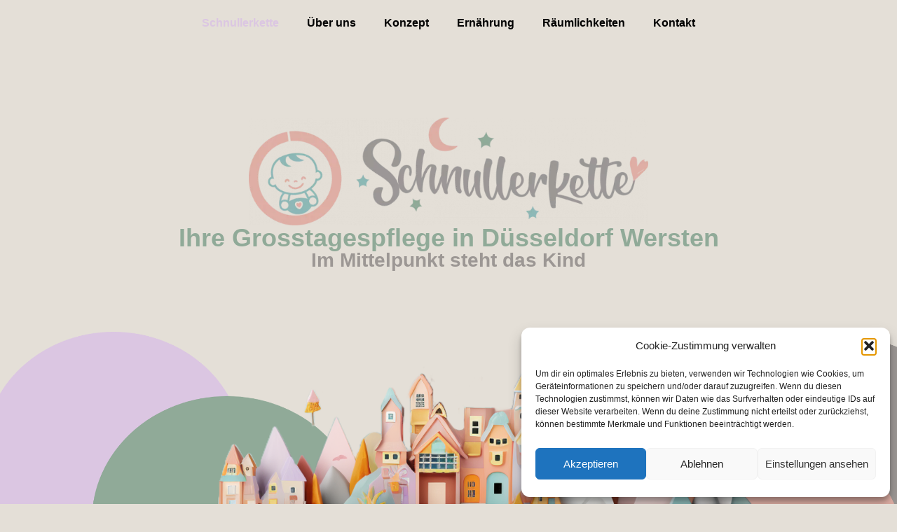

--- FILE ---
content_type: text/html
request_url: https://schnullerkette-dus.de/
body_size: 17665
content:
<!doctype html>
<html lang="de" prefix="og: https://ogp.me/ns#">
<head>
	<meta charset="UTF-8">
	<meta name="viewport" content="width=device-width, initial-scale=1">
	<link rel="profile" href="https://gmpg.org/xfn/11">
	
<!-- Suchmaschinen-Optimierung durch Rank Math PRO - https://rankmath.com/ -->
<title>Schnullerkette - Schnullerkette</title>
<meta name="description" content="Liebe Eltern,Für unsere Arbeit in der Kindertagespflege ist uns Transparenz besonders wichtig und möchten Ihnen einen Einblick in unsere Einrichtung und"/>
<meta name="robots" content="index, follow, max-snippet:-1, max-video-preview:-1, max-image-preview:large"/>
<link rel="canonical" href="https://schnullerkette-dus.de/" />
<meta property="og:locale" content="de_DE" />
<meta property="og:type" content="website" />
<meta property="og:title" content="Schnullerkette - Schnullerkette" />
<meta property="og:description" content="Liebe Eltern,Für unsere Arbeit in der Kindertagespflege ist uns Transparenz besonders wichtig und möchten Ihnen einen Einblick in unsere Einrichtung und" />
<meta property="og:url" content="https://schnullerkette-dus.de/" />
<meta property="og:site_name" content="Schnullerkette" />
<meta property="og:updated_time" content="2025-01-24T15:20:38+00:00" />
<meta property="article:published_time" content="2023-07-19T14:14:57+00:00" />
<meta property="article:modified_time" content="2025-01-24T15:20:38+00:00" />
<meta name="twitter:card" content="summary_large_image" />
<meta name="twitter:title" content="Schnullerkette - Schnullerkette" />
<meta name="twitter:description" content="Liebe Eltern,Für unsere Arbeit in der Kindertagespflege ist uns Transparenz besonders wichtig und möchten Ihnen einen Einblick in unsere Einrichtung und" />
<meta name="twitter:label1" content="Verfasst von" />
<meta name="twitter:data1" content="GREYELEFANT" />
<meta name="twitter:label2" content="Lesedauer" />
<meta name="twitter:data2" content="3 Minuten" />
<script type="application/ld+json" class="rank-math-schema">{"@context":"https://schema.org","@graph":[{"@type":["Person","Organization"],"@id":"https://schnullerkette-dus.de/#person","name":"Schnullerkette","logo":{"@type":"ImageObject","@id":"https://schnullerkette-dus.de/#logo","url":"https://schnullerkette-dus.de/wp-content/uploads/2023/08/cropped-SK-Logo-bunt-web-150x150.webp","contentUrl":"https://schnullerkette-dus.de/wp-content/uploads/2023/08/cropped-SK-Logo-bunt-web-150x150.webp","caption":"Schnullerkette","inLanguage":"de"},"image":{"@type":"ImageObject","@id":"https://schnullerkette-dus.de/#logo","url":"https://schnullerkette-dus.de/wp-content/uploads/2023/08/cropped-SK-Logo-bunt-web-150x150.webp","contentUrl":"https://schnullerkette-dus.de/wp-content/uploads/2023/08/cropped-SK-Logo-bunt-web-150x150.webp","caption":"Schnullerkette","inLanguage":"de"}},{"@type":"WebSite","@id":"https://schnullerkette-dus.de/#website","url":"https://schnullerkette-dus.de","name":"Schnullerkette","publisher":{"@id":"https://schnullerkette-dus.de/#person"},"inLanguage":"de","potentialAction":{"@type":"SearchAction","target":"https://schnullerkette-dus.de/?s={search_term_string}","query-input":"required name=search_term_string"}},{"@type":"ImageObject","@id":"https://schnullerkette-dus.de/wp-content/uploads/2023/08/SK-Logo-bunt-web-768x207.webp","url":"https://schnullerkette-dus.de/wp-content/uploads/2023/08/SK-Logo-bunt-web-768x207.webp","width":"200","height":"200","inLanguage":"de"},{"@type":"WebPage","@id":"https://schnullerkette-dus.de/#webpage","url":"https://schnullerkette-dus.de/","name":"Schnullerkette - Schnullerkette","datePublished":"2023-07-19T14:14:57+00:00","dateModified":"2025-01-24T15:20:38+00:00","about":{"@id":"https://schnullerkette-dus.de/#person"},"isPartOf":{"@id":"https://schnullerkette-dus.de/#website"},"primaryImageOfPage":{"@id":"https://schnullerkette-dus.de/wp-content/uploads/2023/08/SK-Logo-bunt-web-768x207.webp"},"inLanguage":"de"},{"@type":"Person","@id":"https://schnullerkette-dus.de/author/greyelefant/","name":"GREYELEFANT","url":"https://schnullerkette-dus.de/author/greyelefant/","image":{"@type":"ImageObject","@id":"https://secure.gravatar.com/avatar/6dbef6ca02ea7db6a0dfd787c8f7725d208fc4dbbd8c05728aec3a4e6357ed31?s=96&amp;d=mm&amp;r=g","url":"https://secure.gravatar.com/avatar/6dbef6ca02ea7db6a0dfd787c8f7725d208fc4dbbd8c05728aec3a4e6357ed31?s=96&amp;d=mm&amp;r=g","caption":"GREYELEFANT","inLanguage":"de"}},{"@type":"Article","headline":"Schnullerkette - Schnullerkette","datePublished":"2023-07-19T14:14:57+00:00","dateModified":"2025-01-24T15:20:38+00:00","author":{"@id":"https://schnullerkette-dus.de/author/greyelefant/","name":"GREYELEFANT"},"publisher":{"@id":"https://schnullerkette-dus.de/#person"},"description":"Liebe Eltern,F\u00fcr unsere Arbeit in der Kindertagespflege ist uns Transparenz besonders wichtig und m\u00f6chten Ihnen einen Einblick in unsere Einrichtung und","name":"Schnullerkette - Schnullerkette","@id":"https://schnullerkette-dus.de/#richSnippet","isPartOf":{"@id":"https://schnullerkette-dus.de/#webpage"},"image":{"@id":"https://schnullerkette-dus.de/wp-content/uploads/2023/08/SK-Logo-bunt-web-768x207.webp"},"inLanguage":"de","mainEntityOfPage":{"@id":"https://schnullerkette-dus.de/#webpage"}}]}</script>
<!-- /Rank Math WordPress SEO Plugin -->

<link rel="alternate" type="application/rss+xml" title="Schnullerkette &raquo; Feed" href="https://schnullerkette-dus.de/feed/" />
<link rel="alternate" type="application/rss+xml" title="Schnullerkette &raquo; Kommentar-Feed" href="https://schnullerkette-dus.de/comments/feed/" />
<link rel="alternate" title="oEmbed (JSON)" type="application/json+oembed" href="https://schnullerkette-dus.de/wp-json/oembed/1.0/embed?url=https%3A%2F%2Fschnullerkette-dus.de%2F" />
<link rel="alternate" title="oEmbed (XML)" type="text/xml+oembed" href="https://schnullerkette-dus.de/wp-json/oembed/1.0/embed?url=https%3A%2F%2Fschnullerkette-dus.de%2F&#038;format=xml" />
<style id='wp-img-auto-sizes-contain-inline-css'>
img:is([sizes=auto i],[sizes^="auto," i]){contain-intrinsic-size:3000px 1500px}
/*# sourceURL=wp-img-auto-sizes-contain-inline-css */
</style>
<style id='wp-emoji-styles-inline-css'>

	img.wp-smiley, img.emoji {
		display: inline !important;
		border: none !important;
		box-shadow: none !important;
		height: 1em !important;
		width: 1em !important;
		margin: 0 0.07em !important;
		vertical-align: -0.1em !important;
		background: none !important;
		padding: 0 !important;
	}
/*# sourceURL=wp-emoji-styles-inline-css */
</style>
<style id='global-styles-inline-css'>
:root{--wp--preset--aspect-ratio--square: 1;--wp--preset--aspect-ratio--4-3: 4/3;--wp--preset--aspect-ratio--3-4: 3/4;--wp--preset--aspect-ratio--3-2: 3/2;--wp--preset--aspect-ratio--2-3: 2/3;--wp--preset--aspect-ratio--16-9: 16/9;--wp--preset--aspect-ratio--9-16: 9/16;--wp--preset--color--black: #000000;--wp--preset--color--cyan-bluish-gray: #abb8c3;--wp--preset--color--white: #ffffff;--wp--preset--color--pale-pink: #f78da7;--wp--preset--color--vivid-red: #cf2e2e;--wp--preset--color--luminous-vivid-orange: #ff6900;--wp--preset--color--luminous-vivid-amber: #fcb900;--wp--preset--color--light-green-cyan: #7bdcb5;--wp--preset--color--vivid-green-cyan: #00d084;--wp--preset--color--pale-cyan-blue: #8ed1fc;--wp--preset--color--vivid-cyan-blue: #0693e3;--wp--preset--color--vivid-purple: #9b51e0;--wp--preset--gradient--vivid-cyan-blue-to-vivid-purple: linear-gradient(135deg,rgb(6,147,227) 0%,rgb(155,81,224) 100%);--wp--preset--gradient--light-green-cyan-to-vivid-green-cyan: linear-gradient(135deg,rgb(122,220,180) 0%,rgb(0,208,130) 100%);--wp--preset--gradient--luminous-vivid-amber-to-luminous-vivid-orange: linear-gradient(135deg,rgb(252,185,0) 0%,rgb(255,105,0) 100%);--wp--preset--gradient--luminous-vivid-orange-to-vivid-red: linear-gradient(135deg,rgb(255,105,0) 0%,rgb(207,46,46) 100%);--wp--preset--gradient--very-light-gray-to-cyan-bluish-gray: linear-gradient(135deg,rgb(238,238,238) 0%,rgb(169,184,195) 100%);--wp--preset--gradient--cool-to-warm-spectrum: linear-gradient(135deg,rgb(74,234,220) 0%,rgb(151,120,209) 20%,rgb(207,42,186) 40%,rgb(238,44,130) 60%,rgb(251,105,98) 80%,rgb(254,248,76) 100%);--wp--preset--gradient--blush-light-purple: linear-gradient(135deg,rgb(255,206,236) 0%,rgb(152,150,240) 100%);--wp--preset--gradient--blush-bordeaux: linear-gradient(135deg,rgb(254,205,165) 0%,rgb(254,45,45) 50%,rgb(107,0,62) 100%);--wp--preset--gradient--luminous-dusk: linear-gradient(135deg,rgb(255,203,112) 0%,rgb(199,81,192) 50%,rgb(65,88,208) 100%);--wp--preset--gradient--pale-ocean: linear-gradient(135deg,rgb(255,245,203) 0%,rgb(182,227,212) 50%,rgb(51,167,181) 100%);--wp--preset--gradient--electric-grass: linear-gradient(135deg,rgb(202,248,128) 0%,rgb(113,206,126) 100%);--wp--preset--gradient--midnight: linear-gradient(135deg,rgb(2,3,129) 0%,rgb(40,116,252) 100%);--wp--preset--font-size--small: 13px;--wp--preset--font-size--medium: 20px;--wp--preset--font-size--large: 36px;--wp--preset--font-size--x-large: 42px;--wp--preset--spacing--20: 0.44rem;--wp--preset--spacing--30: 0.67rem;--wp--preset--spacing--40: 1rem;--wp--preset--spacing--50: 1.5rem;--wp--preset--spacing--60: 2.25rem;--wp--preset--spacing--70: 3.38rem;--wp--preset--spacing--80: 5.06rem;--wp--preset--shadow--natural: 6px 6px 9px rgba(0, 0, 0, 0.2);--wp--preset--shadow--deep: 12px 12px 50px rgba(0, 0, 0, 0.4);--wp--preset--shadow--sharp: 6px 6px 0px rgba(0, 0, 0, 0.2);--wp--preset--shadow--outlined: 6px 6px 0px -3px rgb(255, 255, 255), 6px 6px rgb(0, 0, 0);--wp--preset--shadow--crisp: 6px 6px 0px rgb(0, 0, 0);}:root { --wp--style--global--content-size: 800px;--wp--style--global--wide-size: 1200px; }:where(body) { margin: 0; }.wp-site-blocks > .alignleft { float: left; margin-right: 2em; }.wp-site-blocks > .alignright { float: right; margin-left: 2em; }.wp-site-blocks > .aligncenter { justify-content: center; margin-left: auto; margin-right: auto; }:where(.wp-site-blocks) > * { margin-block-start: 24px; margin-block-end: 0; }:where(.wp-site-blocks) > :first-child { margin-block-start: 0; }:where(.wp-site-blocks) > :last-child { margin-block-end: 0; }:root { --wp--style--block-gap: 24px; }:root :where(.is-layout-flow) > :first-child{margin-block-start: 0;}:root :where(.is-layout-flow) > :last-child{margin-block-end: 0;}:root :where(.is-layout-flow) > *{margin-block-start: 24px;margin-block-end: 0;}:root :where(.is-layout-constrained) > :first-child{margin-block-start: 0;}:root :where(.is-layout-constrained) > :last-child{margin-block-end: 0;}:root :where(.is-layout-constrained) > *{margin-block-start: 24px;margin-block-end: 0;}:root :where(.is-layout-flex){gap: 24px;}:root :where(.is-layout-grid){gap: 24px;}.is-layout-flow > .alignleft{float: left;margin-inline-start: 0;margin-inline-end: 2em;}.is-layout-flow > .alignright{float: right;margin-inline-start: 2em;margin-inline-end: 0;}.is-layout-flow > .aligncenter{margin-left: auto !important;margin-right: auto !important;}.is-layout-constrained > .alignleft{float: left;margin-inline-start: 0;margin-inline-end: 2em;}.is-layout-constrained > .alignright{float: right;margin-inline-start: 2em;margin-inline-end: 0;}.is-layout-constrained > .aligncenter{margin-left: auto !important;margin-right: auto !important;}.is-layout-constrained > :where(:not(.alignleft):not(.alignright):not(.alignfull)){max-width: var(--wp--style--global--content-size);margin-left: auto !important;margin-right: auto !important;}.is-layout-constrained > .alignwide{max-width: var(--wp--style--global--wide-size);}body .is-layout-flex{display: flex;}.is-layout-flex{flex-wrap: wrap;align-items: center;}.is-layout-flex > :is(*, div){margin: 0;}body .is-layout-grid{display: grid;}.is-layout-grid > :is(*, div){margin: 0;}body{padding-top: 0px;padding-right: 0px;padding-bottom: 0px;padding-left: 0px;}a:where(:not(.wp-element-button)){text-decoration: underline;}:root :where(.wp-element-button, .wp-block-button__link){background-color: #32373c;border-width: 0;color: #fff;font-family: inherit;font-size: inherit;font-style: inherit;font-weight: inherit;letter-spacing: inherit;line-height: inherit;padding-top: calc(0.667em + 2px);padding-right: calc(1.333em + 2px);padding-bottom: calc(0.667em + 2px);padding-left: calc(1.333em + 2px);text-decoration: none;text-transform: inherit;}.has-black-color{color: var(--wp--preset--color--black) !important;}.has-cyan-bluish-gray-color{color: var(--wp--preset--color--cyan-bluish-gray) !important;}.has-white-color{color: var(--wp--preset--color--white) !important;}.has-pale-pink-color{color: var(--wp--preset--color--pale-pink) !important;}.has-vivid-red-color{color: var(--wp--preset--color--vivid-red) !important;}.has-luminous-vivid-orange-color{color: var(--wp--preset--color--luminous-vivid-orange) !important;}.has-luminous-vivid-amber-color{color: var(--wp--preset--color--luminous-vivid-amber) !important;}.has-light-green-cyan-color{color: var(--wp--preset--color--light-green-cyan) !important;}.has-vivid-green-cyan-color{color: var(--wp--preset--color--vivid-green-cyan) !important;}.has-pale-cyan-blue-color{color: var(--wp--preset--color--pale-cyan-blue) !important;}.has-vivid-cyan-blue-color{color: var(--wp--preset--color--vivid-cyan-blue) !important;}.has-vivid-purple-color{color: var(--wp--preset--color--vivid-purple) !important;}.has-black-background-color{background-color: var(--wp--preset--color--black) !important;}.has-cyan-bluish-gray-background-color{background-color: var(--wp--preset--color--cyan-bluish-gray) !important;}.has-white-background-color{background-color: var(--wp--preset--color--white) !important;}.has-pale-pink-background-color{background-color: var(--wp--preset--color--pale-pink) !important;}.has-vivid-red-background-color{background-color: var(--wp--preset--color--vivid-red) !important;}.has-luminous-vivid-orange-background-color{background-color: var(--wp--preset--color--luminous-vivid-orange) !important;}.has-luminous-vivid-amber-background-color{background-color: var(--wp--preset--color--luminous-vivid-amber) !important;}.has-light-green-cyan-background-color{background-color: var(--wp--preset--color--light-green-cyan) !important;}.has-vivid-green-cyan-background-color{background-color: var(--wp--preset--color--vivid-green-cyan) !important;}.has-pale-cyan-blue-background-color{background-color: var(--wp--preset--color--pale-cyan-blue) !important;}.has-vivid-cyan-blue-background-color{background-color: var(--wp--preset--color--vivid-cyan-blue) !important;}.has-vivid-purple-background-color{background-color: var(--wp--preset--color--vivid-purple) !important;}.has-black-border-color{border-color: var(--wp--preset--color--black) !important;}.has-cyan-bluish-gray-border-color{border-color: var(--wp--preset--color--cyan-bluish-gray) !important;}.has-white-border-color{border-color: var(--wp--preset--color--white) !important;}.has-pale-pink-border-color{border-color: var(--wp--preset--color--pale-pink) !important;}.has-vivid-red-border-color{border-color: var(--wp--preset--color--vivid-red) !important;}.has-luminous-vivid-orange-border-color{border-color: var(--wp--preset--color--luminous-vivid-orange) !important;}.has-luminous-vivid-amber-border-color{border-color: var(--wp--preset--color--luminous-vivid-amber) !important;}.has-light-green-cyan-border-color{border-color: var(--wp--preset--color--light-green-cyan) !important;}.has-vivid-green-cyan-border-color{border-color: var(--wp--preset--color--vivid-green-cyan) !important;}.has-pale-cyan-blue-border-color{border-color: var(--wp--preset--color--pale-cyan-blue) !important;}.has-vivid-cyan-blue-border-color{border-color: var(--wp--preset--color--vivid-cyan-blue) !important;}.has-vivid-purple-border-color{border-color: var(--wp--preset--color--vivid-purple) !important;}.has-vivid-cyan-blue-to-vivid-purple-gradient-background{background: var(--wp--preset--gradient--vivid-cyan-blue-to-vivid-purple) !important;}.has-light-green-cyan-to-vivid-green-cyan-gradient-background{background: var(--wp--preset--gradient--light-green-cyan-to-vivid-green-cyan) !important;}.has-luminous-vivid-amber-to-luminous-vivid-orange-gradient-background{background: var(--wp--preset--gradient--luminous-vivid-amber-to-luminous-vivid-orange) !important;}.has-luminous-vivid-orange-to-vivid-red-gradient-background{background: var(--wp--preset--gradient--luminous-vivid-orange-to-vivid-red) !important;}.has-very-light-gray-to-cyan-bluish-gray-gradient-background{background: var(--wp--preset--gradient--very-light-gray-to-cyan-bluish-gray) !important;}.has-cool-to-warm-spectrum-gradient-background{background: var(--wp--preset--gradient--cool-to-warm-spectrum) !important;}.has-blush-light-purple-gradient-background{background: var(--wp--preset--gradient--blush-light-purple) !important;}.has-blush-bordeaux-gradient-background{background: var(--wp--preset--gradient--blush-bordeaux) !important;}.has-luminous-dusk-gradient-background{background: var(--wp--preset--gradient--luminous-dusk) !important;}.has-pale-ocean-gradient-background{background: var(--wp--preset--gradient--pale-ocean) !important;}.has-electric-grass-gradient-background{background: var(--wp--preset--gradient--electric-grass) !important;}.has-midnight-gradient-background{background: var(--wp--preset--gradient--midnight) !important;}.has-small-font-size{font-size: var(--wp--preset--font-size--small) !important;}.has-medium-font-size{font-size: var(--wp--preset--font-size--medium) !important;}.has-large-font-size{font-size: var(--wp--preset--font-size--large) !important;}.has-x-large-font-size{font-size: var(--wp--preset--font-size--x-large) !important;}
:root :where(.wp-block-pullquote){font-size: 1.5em;line-height: 1.6;}
/*# sourceURL=global-styles-inline-css */
</style>
<link rel='stylesheet' id='cmplz-general-css' href='https://schnullerkette-dus.de/wp-content/plugins/complianz-gdpr/assets/css/cookieblocker.min.css?ver=1766006728' media='all' />
<link rel='stylesheet' id='hello-elementor-css' href='https://schnullerkette-dus.de/wp-content/themes/hello-elementor/assets/css/reset.css?ver=3.4.6' media='all' />
<link rel='stylesheet' id='hello-elementor-theme-style-css' href='https://schnullerkette-dus.de/wp-content/themes/hello-elementor/assets/css/theme.css?ver=3.4.6' media='all' />
<link rel='stylesheet' id='hello-elementor-header-footer-css' href='https://schnullerkette-dus.de/wp-content/themes/hello-elementor/assets/css/header-footer.css?ver=3.4.6' media='all' />
<link rel='stylesheet' id='elementor-frontend-css' href='https://schnullerkette-dus.de/wp-content/plugins/elementor/assets/css/frontend.min.css?ver=3.34.4' media='all' />
<link rel='stylesheet' id='elementor-post-6-css' href='https://schnullerkette-dus.de/wp-content/uploads/elementor/css/post-6.css?ver=1769721942' media='all' />
<link rel='stylesheet' id='widget-nav-menu-css' href='https://schnullerkette-dus.de/wp-content/plugins/elementor-pro/assets/css/widget-nav-menu.min.css?ver=3.29.2' media='all' />
<link rel='stylesheet' id='widget-image-css' href='https://schnullerkette-dus.de/wp-content/plugins/elementor/assets/css/widget-image.min.css?ver=3.34.4' media='all' />
<link rel='stylesheet' id='widget-heading-css' href='https://schnullerkette-dus.de/wp-content/plugins/elementor/assets/css/widget-heading.min.css?ver=3.34.4' media='all' />
<link rel='stylesheet' id='widget-menu-anchor-css' href='https://schnullerkette-dus.de/wp-content/plugins/elementor/assets/css/widget-menu-anchor.min.css?ver=3.34.4' media='all' />
<link rel='stylesheet' id='widget-image-box-css' href='https://schnullerkette-dus.de/wp-content/plugins/elementor/assets/css/widget-image-box.min.css?ver=3.34.4' media='all' />
<link rel='stylesheet' id='widget-gallery-css' href='https://schnullerkette-dus.de/wp-content/plugins/elementor-pro/assets/css/widget-gallery.min.css?ver=3.29.2' media='all' />
<link rel='stylesheet' id='elementor-gallery-css' href='https://schnullerkette-dus.de/wp-content/plugins/elementor/assets/lib/e-gallery/css/e-gallery.min.css?ver=1.2.0' media='all' />
<link rel='stylesheet' id='e-transitions-css' href='https://schnullerkette-dus.de/wp-content/plugins/elementor-pro/assets/css/conditionals/transitions.min.css?ver=3.29.2' media='all' />
<link rel='stylesheet' id='widget-social-icons-css' href='https://schnullerkette-dus.de/wp-content/plugins/elementor/assets/css/widget-social-icons.min.css?ver=3.34.4' media='all' />
<link rel='stylesheet' id='e-apple-webkit-css' href='https://schnullerkette-dus.de/wp-content/plugins/elementor/assets/css/conditionals/apple-webkit.min.css?ver=3.34.4' media='all' />
<link rel='stylesheet' id='swiper-css' href='https://schnullerkette-dus.de/wp-content/plugins/elementor/assets/lib/swiper/v8/css/swiper.min.css?ver=8.4.5' media='all' />
<link rel='stylesheet' id='e-swiper-css' href='https://schnullerkette-dus.de/wp-content/plugins/elementor/assets/css/conditionals/e-swiper.min.css?ver=3.34.4' media='all' />
<link rel='stylesheet' id='widget-image-gallery-css' href='https://schnullerkette-dus.de/wp-content/plugins/elementor/assets/css/widget-image-gallery.min.css?ver=3.34.4' media='all' />
<link rel='stylesheet' id='elementor-post-16-css' href='https://schnullerkette-dus.de/wp-content/uploads/elementor/css/post-16.css?ver=1769721942' media='all' />
<link rel='stylesheet' id='elementor-post-55-css' href='https://schnullerkette-dus.de/wp-content/uploads/elementor/css/post-55.css?ver=1769721942' media='all' />
<link rel='stylesheet' id='elementor-post-85-css' href='https://schnullerkette-dus.de/wp-content/uploads/elementor/css/post-85.css?ver=1769721942' media='all' />
<script src="https://schnullerkette-dus.de/wp-includes/js/jquery/jquery.min.js?ver=3.7.1" id="jquery-core-js"></script>
<script src="https://schnullerkette-dus.de/wp-includes/js/jquery/jquery-migrate.min.js?ver=3.4.1" id="jquery-migrate-js"></script>
<link rel="https://api.w.org/" href="https://schnullerkette-dus.de/wp-json/" /><link rel="alternate" title="JSON" type="application/json" href="https://schnullerkette-dus.de/wp-json/wp/v2/pages/16" /><link rel="EditURI" type="application/rsd+xml" title="RSD" href="https://schnullerkette-dus.de/xmlrpc.php?rsd" />
<meta name="generator" content="WordPress 6.9" />
<link rel='shortlink' href='https://schnullerkette-dus.de/' />
			<style>.cmplz-hidden {
					display: none !important;
				}</style><meta name="generator" content="Elementor 3.34.4; features: e_font_icon_svg, additional_custom_breakpoints; settings: css_print_method-external, google_font-disabled, font_display-swap">
			<style>
				.e-con.e-parent:nth-of-type(n+4):not(.e-lazyloaded):not(.e-no-lazyload),
				.e-con.e-parent:nth-of-type(n+4):not(.e-lazyloaded):not(.e-no-lazyload) * {
					background-image: none !important;
				}
				@media screen and (max-height: 1024px) {
					.e-con.e-parent:nth-of-type(n+3):not(.e-lazyloaded):not(.e-no-lazyload),
					.e-con.e-parent:nth-of-type(n+3):not(.e-lazyloaded):not(.e-no-lazyload) * {
						background-image: none !important;
					}
				}
				@media screen and (max-height: 640px) {
					.e-con.e-parent:nth-of-type(n+2):not(.e-lazyloaded):not(.e-no-lazyload),
					.e-con.e-parent:nth-of-type(n+2):not(.e-lazyloaded):not(.e-no-lazyload) * {
						background-image: none !important;
					}
				}
			</style>
			</head>
<body data-cmplz=1 class="home wp-singular page-template page-template-elementor_header_footer page page-id-16 wp-custom-logo wp-embed-responsive wp-theme-hello-elementor hello-elementor-default elementor-default elementor-template-full-width elementor-kit-6 elementor-page elementor-page-16">


<a class="skip-link screen-reader-text" href="#content">Zum Inhalt wechseln</a>

		<div data-elementor-type="header" data-elementor-id="55" class="elementor elementor-55 elementor-location-header" data-elementor-post-type="elementor_library">
			<div class="elementor-element elementor-element-91e02ed e-flex e-con-boxed e-con e-parent" data-id="91e02ed" data-element_type="container">
					<div class="e-con-inner">
				<div class="elementor-element elementor-element-a3ebd1a elementor-nav-menu__align-center elementor-nav-menu--dropdown-mobile elementor-nav-menu--stretch elementor-nav-menu__text-align-center elementor-nav-menu--toggle elementor-nav-menu--burger elementor-widget elementor-widget-nav-menu" data-id="a3ebd1a" data-element_type="widget" data-settings="{&quot;submenu_icon&quot;:{&quot;value&quot;:&quot;&lt;i class=\&quot;\&quot;&gt;&lt;\/i&gt;&quot;,&quot;library&quot;:&quot;&quot;},&quot;full_width&quot;:&quot;stretch&quot;,&quot;layout&quot;:&quot;horizontal&quot;,&quot;toggle&quot;:&quot;burger&quot;}" data-widget_type="nav-menu.default">
				<div class="elementor-widget-container">
								<nav aria-label="Menü" class="elementor-nav-menu--main elementor-nav-menu__container elementor-nav-menu--layout-horizontal e--pointer-none">
				<ul id="menu-1-a3ebd1a" class="elementor-nav-menu"><li class="menu-item menu-item-type-post_type menu-item-object-page menu-item-home current-menu-item page_item page-item-16 current_page_item menu-item-138"><a href="https://schnullerkette-dus.de/" aria-current="page" class="elementor-item elementor-item-active">Schnullerkette</a></li>
<li class="menu-item menu-item-type-custom menu-item-object-custom menu-item-74"><a href="https://schnullerkette-dus.de/schnullerkette/#team" class="elementor-item elementor-item-anchor">Über uns</a></li>
<li class="menu-item menu-item-type-custom menu-item-object-custom menu-item-75"><a href="#konzept" class="elementor-item elementor-item-anchor">Konzept</a></li>
<li class="menu-item menu-item-type-custom menu-item-object-custom menu-item-76"><a href="#ernaehrung" class="elementor-item elementor-item-anchor">Ernährung</a></li>
<li class="menu-item menu-item-type-custom menu-item-object-custom menu-item-77"><a href="#raeumlichkeiten" class="elementor-item elementor-item-anchor">Räumlichkeiten</a></li>
<li class="menu-item menu-item-type-post_type menu-item-object-page menu-item-57"><a href="https://schnullerkette-dus.de/kontakt/" class="elementor-item">Kontakt</a></li>
</ul>			</nav>
					<div class="elementor-menu-toggle" role="button" tabindex="0" aria-label="Menu Toggle" aria-expanded="false">
			<svg aria-hidden="true" role="presentation" class="elementor-menu-toggle__icon--open e-font-icon-svg e-eicon-menu-bar" viewBox="0 0 1000 1000" xmlns="http://www.w3.org/2000/svg"><path d="M104 333H896C929 333 958 304 958 271S929 208 896 208H104C71 208 42 237 42 271S71 333 104 333ZM104 583H896C929 583 958 554 958 521S929 458 896 458H104C71 458 42 487 42 521S71 583 104 583ZM104 833H896C929 833 958 804 958 771S929 708 896 708H104C71 708 42 737 42 771S71 833 104 833Z"></path></svg><svg aria-hidden="true" role="presentation" class="elementor-menu-toggle__icon--close e-font-icon-svg e-eicon-close" viewBox="0 0 1000 1000" xmlns="http://www.w3.org/2000/svg"><path d="M742 167L500 408 258 167C246 154 233 150 217 150 196 150 179 158 167 167 154 179 150 196 150 212 150 229 154 242 171 254L408 500 167 742C138 771 138 800 167 829 196 858 225 858 254 829L496 587 738 829C750 842 767 846 783 846 800 846 817 842 829 829 842 817 846 804 846 783 846 767 842 750 829 737L588 500 833 258C863 229 863 200 833 171 804 137 775 137 742 167Z"></path></svg>		</div>
					<nav class="elementor-nav-menu--dropdown elementor-nav-menu__container" aria-hidden="true">
				<ul id="menu-2-a3ebd1a" class="elementor-nav-menu"><li class="menu-item menu-item-type-post_type menu-item-object-page menu-item-home current-menu-item page_item page-item-16 current_page_item menu-item-138"><a href="https://schnullerkette-dus.de/" aria-current="page" class="elementor-item elementor-item-active" tabindex="-1">Schnullerkette</a></li>
<li class="menu-item menu-item-type-custom menu-item-object-custom menu-item-74"><a href="https://schnullerkette-dus.de/schnullerkette/#team" class="elementor-item elementor-item-anchor" tabindex="-1">Über uns</a></li>
<li class="menu-item menu-item-type-custom menu-item-object-custom menu-item-75"><a href="#konzept" class="elementor-item elementor-item-anchor" tabindex="-1">Konzept</a></li>
<li class="menu-item menu-item-type-custom menu-item-object-custom menu-item-76"><a href="#ernaehrung" class="elementor-item elementor-item-anchor" tabindex="-1">Ernährung</a></li>
<li class="menu-item menu-item-type-custom menu-item-object-custom menu-item-77"><a href="#raeumlichkeiten" class="elementor-item elementor-item-anchor" tabindex="-1">Räumlichkeiten</a></li>
<li class="menu-item menu-item-type-post_type menu-item-object-page menu-item-57"><a href="https://schnullerkette-dus.de/kontakt/" class="elementor-item" tabindex="-1">Kontakt</a></li>
</ul>			</nav>
						</div>
				</div>
					</div>
				</div>
				</div>
				<div data-elementor-type="wp-page" data-elementor-id="16" class="elementor elementor-16" data-elementor-post-type="page">
				<div class="elementor-element elementor-element-8757b96 e-flex e-con-boxed e-con e-parent" data-id="8757b96" data-element_type="container" data-settings="{&quot;background_background&quot;:&quot;classic&quot;}">
					<div class="e-con-inner">
				<div class="elementor-element elementor-element-e7f5cfd elementor-widget elementor-widget-image" data-id="e7f5cfd" data-element_type="widget" data-widget_type="image.default">
				<div class="elementor-widget-container">
															<img fetchpriority="high" decoding="async" width="768" height="207" src="https://schnullerkette-dus.de/wp-content/uploads/2023/08/SK-Logo-bunt-web-768x207.webp" class="attachment-medium_large size-medium_large wp-image-97" alt="" srcset="https://schnullerkette-dus.de/wp-content/uploads/2023/08/SK-Logo-bunt-web-768x207.webp 768w, https://schnullerkette-dus.de/wp-content/uploads/2023/08/SK-Logo-bunt-web-300x81.webp 300w, https://schnullerkette-dus.de/wp-content/uploads/2023/08/SK-Logo-bunt-web-1024x276.webp 1024w, https://schnullerkette-dus.de/wp-content/uploads/2023/08/SK-Logo-bunt-web.webp 1105w" sizes="(max-width: 768px) 100vw, 768px" />															</div>
				</div>
				<div class="elementor-element elementor-element-d4e8a3a elementor-widget elementor-widget-heading" data-id="d4e8a3a" data-element_type="widget" data-widget_type="heading.default">
				<div class="elementor-widget-container">
					<h1 class="elementor-heading-title elementor-size-default">Ihre Grosstagespflege in Düsseldorf Wersten</h1>				</div>
				</div>
				<div class="elementor-element elementor-element-4067d6f elementor-widget elementor-widget-heading" data-id="4067d6f" data-element_type="widget" data-widget_type="heading.default">
				<div class="elementor-widget-container">
					<h3 class="elementor-heading-title elementor-size-default">Im Mittelpunkt steht das Kind</h3>				</div>
				</div>
					</div>
				</div>
		<div class="elementor-element elementor-element-f5b1d7b e-flex e-con-boxed e-con e-parent" data-id="f5b1d7b" data-element_type="container" data-settings="{&quot;background_background&quot;:&quot;classic&quot;}">
					<div class="e-con-inner">
				<div class="elementor-element elementor-element-8094fe4 elementor-widget elementor-widget-text-editor" data-id="8094fe4" data-element_type="widget" data-widget_type="text-editor.default">
				<div class="elementor-widget-container">
									<p>Liebe Eltern,<br />Für unsere Arbeit in der Kindertagespflege ist uns Transparenz besonders wichtig und möchten Ihnen einen Einblick in unsere Einrichtung und Konzept ermöglichen. Die Grosstagespflege dient für Ihre Kinder als ein familiärer Betreuungsort. Insgesamt bieten wir maximal 9 Betreuungsplätze an. Sieben in Vollzeit und zwei in Teilzeit.</p><p>Das Team von der Großtagespflege Schnullerkette besteht aus pädagogischen Fachkräften und qualifizierten Kindertagespflegepersonen. Alle Pflegekräfte besitzen eine Pflegeerlaubnis der Stadt Düsseldorf und nehmen jährlich an Fortbildungen teil.<br />Wir arbeiten mit dem PME Familien Service in Düsseldorf zusammen.</p><p>Sie haben Fragen? Kommen Sie einfach auf uns zu. Wir beantworten Ihnen gerne offene Fragen und geben Ihnen Auskunft.</p>								</div>
				</div>
		<div class="elementor-element elementor-element-4c87bc7 e-flex e-con-boxed e-con e-child" data-id="4c87bc7" data-element_type="container">
					<div class="e-con-inner">
				<div class="elementor-element elementor-element-f7cf5b4 elementor-widget elementor-widget-heading" data-id="f7cf5b4" data-element_type="widget" data-widget_type="heading.default">
				<div class="elementor-widget-container">
					<h4 class="elementor-heading-title elementor-size-default">Betreuungszeiten</h4>				</div>
				</div>
				<div class="elementor-element elementor-element-7f2b7fd elementor-widget elementor-widget-text-editor" data-id="7f2b7fd" data-element_type="widget" data-widget_type="text-editor.default">
				<div class="elementor-widget-container">
									<p>Mo. &#8211; Fr. 7:30 Uhr &#8211; 15:45 Uhr</p>								</div>
				</div>
				<div class="elementor-element elementor-element-fbb293d elementor-widget elementor-widget-heading" data-id="fbb293d" data-element_type="widget" data-widget_type="heading.default">
				<div class="elementor-widget-container">
					<h4 class="elementor-heading-title elementor-size-default">Aktuelles</h4>				</div>
				</div>
				<div class="elementor-element elementor-element-92c5c08 elementor-widget elementor-widget-text-editor" data-id="92c5c08" data-element_type="widget" data-widget_type="text-editor.default">
				<div class="elementor-widget-container">
									<p>Ab August 2025 haben wir freie Plätze und die Kennenlerngespräche finden ab sofort statt.</p>								</div>
				</div>
					</div>
				</div>
					</div>
				</div>
		<div class="elementor-element elementor-element-8125331 e-flex e-con-boxed e-con e-parent" data-id="8125331" data-element_type="container" data-settings="{&quot;background_background&quot;:&quot;classic&quot;}">
					<div class="e-con-inner">
				<div class="elementor-element elementor-element-3f1b100 elementor-widget elementor-widget-menu-anchor" data-id="3f1b100" data-element_type="widget" data-widget_type="menu-anchor.default">
				<div class="elementor-widget-container">
							<div class="elementor-menu-anchor" id="team"></div>
						</div>
				</div>
				<div class="elementor-element elementor-element-8bbabaa elementor-widget elementor-widget-heading" data-id="8bbabaa" data-element_type="widget" data-widget_type="heading.default">
				<div class="elementor-widget-container">
					<h3 class="elementor-heading-title elementor-size-default">Unser Team</h3>				</div>
				</div>
		<div class="elementor-element elementor-element-d9e3b81 e-flex e-con-boxed e-con e-child" data-id="d9e3b81" data-element_type="container">
					<div class="e-con-inner">
				<div class="elementor-element elementor-element-d775c8b elementor-position-left elementor-vertical-align-middle elementor-widget elementor-widget-image-box" data-id="d775c8b" data-element_type="widget" data-widget_type="image-box.default">
				<div class="elementor-widget-container">
					<div class="elementor-image-box-wrapper"><figure class="elementor-image-box-img"><img decoding="async" width="1170" height="1166" src="https://schnullerkette-dus.de/wp-content/uploads/2023/08/Nihal-Guelay-e1691996162267.webp" class="attachment-full size-full wp-image-139" alt="" srcset="https://schnullerkette-dus.de/wp-content/uploads/2023/08/Nihal-Guelay-e1691996162267.webp 1170w, https://schnullerkette-dus.de/wp-content/uploads/2023/08/Nihal-Guelay-e1691996162267-300x300.webp 300w, https://schnullerkette-dus.de/wp-content/uploads/2023/08/Nihal-Guelay-e1691996162267-1024x1020.webp 1024w, https://schnullerkette-dus.de/wp-content/uploads/2023/08/Nihal-Guelay-e1691996162267-150x150.webp 150w, https://schnullerkette-dus.de/wp-content/uploads/2023/08/Nihal-Guelay-e1691996162267-768x765.webp 768w" sizes="(max-width: 1170px) 100vw, 1170px" /></figure><div class="elementor-image-box-content"><h3 class="elementor-image-box-title">Nihal Gülay</h3><p class="elementor-image-box-description">Mein Name ist Nihal Gülay, geboren am 11. August 1985, verheiratet und Mutter von zwei Kindern.
2003 habe ich eine Ausbildung als pharmazeutisch kaufmännische Angestellte aufgenommen und diese 2006 erfolgreich abgeschlossen. Im Anschluss war ich bis 2018 in einer Apotheke angestellt.
Während meiner Elternzeit habe ich gemerkt, dass es traumhaft schön ist die Kinder in ihrem Entwicklungsweg zu begleiten. Daher habe ich mich 2018 entschlossen die Qualifizierung zur Kindertagespflegeperson zu absolvieren.

Seit Dezember 2018 betreute ich zeitgleich fünf Kinder mit viel Liebe und Zuneigung. Im Zeitraum von April 2022 bis Juni 2022 habe ich die Anschlussqualifizierung „QHB“ absolviert. Auf meinem bisherigen Lebensweg habe ich gemerkt, wie sehr die liebevolle Ausdrucksweise die Kinder fördert und Ihnen den nötigen Raum und Spaß bietet, um sich zu entfalten. In der Großtagespflege Schnullerkette bin ich die feste Bezugsperson von fünf Kindern.</p></div></div>				</div>
				</div>
					</div>
				</div>
		<div class="elementor-element elementor-element-e269a16 e-grid e-con-boxed e-con e-child" data-id="e269a16" data-element_type="container">
					<div class="e-con-inner">
				<div class="elementor-element elementor-element-0cb5c35 elementor-widget elementor-widget-image-box" data-id="0cb5c35" data-element_type="widget" data-widget_type="image-box.default">
				<div class="elementor-widget-container">
					<div class="elementor-image-box-wrapper"><div class="elementor-image-box-content"><h3 class="elementor-image-box-title">Asia Bahi</h3><p class="elementor-image-box-description">Frau Asia Bahi hat im Jahr 2020 ihre Qualifizierung zur Kindertagespflegeperson erfolgreich abgeschlossen. Seither ist Frau Bahi als Kindertagespflegeperson tätig und verfügt über die erwünschte und angeforderte Arbeitserfahrung. Als Vollzeitkraft unserer Großtagespflege ist Frau Bahi die Bezugsperson von vier Kindern.
</p></div></div>				</div>
				</div>
				<div class="elementor-element elementor-element-ec66128 elementor-widget elementor-widget-image-box" data-id="ec66128" data-element_type="widget" data-widget_type="image-box.default">
				<div class="elementor-widget-container">
					<div class="elementor-image-box-wrapper"><div class="elementor-image-box-content"><h3 class="elementor-image-box-title">Meral Inci</h3><p class="elementor-image-box-description">Frau Inci hat Ihre Ausbildung als Arzthelferin bei einem Kinderarzt absolviert. Zudem unterstützte sie mich im Zeitraum von 2019-2022 als Vertretungskraft in meiner Kindertagespflege. Dementsprechend kann sie Erfahrung im Umgang mit Kindern vorweisen. Sie unterstützt das Großtagespflegeteam 1-mal die Woche und täglich in den Pausen und in Krankheitsfällen.</p></div></div>				</div>
				</div>
					</div>
				</div>
					</div>
				</div>
		<div class="elementor-element elementor-element-4f8ac28 e-flex e-con-boxed e-con e-parent" data-id="4f8ac28" data-element_type="container">
					<div class="e-con-inner">
				<div class="elementor-element elementor-element-8a08849 elementor-widget elementor-widget-menu-anchor" data-id="8a08849" data-element_type="widget" data-widget_type="menu-anchor.default">
				<div class="elementor-widget-container">
							<div class="elementor-menu-anchor" id="konzept"></div>
						</div>
				</div>
				<div class="elementor-element elementor-element-e9ff820 elementor-widget elementor-widget-heading" data-id="e9ff820" data-element_type="widget" data-widget_type="heading.default">
				<div class="elementor-widget-container">
					<h3 class="elementor-heading-title elementor-size-default">Pädagogisches Konzept</h3>				</div>
				</div>
				<div class="elementor-element elementor-element-f007e19 elementor-widget elementor-widget-text-editor" data-id="f007e19" data-element_type="widget" data-widget_type="text-editor.default">
				<div class="elementor-widget-container">
									<p>Als Kindertagespflegepersonen haben wir den gesetzlichen Bildungsauftrag die Kinder zu eigenverantwortlichen, gesellschaftsfähigen Persönlichkeiten zu erziehen und ihnen den Austausch mit gleichaltrigen Kindern zu ermöglichen. Zudem wird die soziale Chancengleichheit gefördert und den Eltern die Vereinbarkeit von Familie und Beruf ermöglicht.</p><p>Im Mittelpunkt unserer Arbeit steht das Kind mit seinen individuellen Bedürfnissen und Potentialen. Die Kinder sollen auf Basis von Vertrauen, Geborgenheit, einer liebevollen Atmosphäre, Anerkennung und Wertschätzung ihre eigene Identität entwickeln und ihr Selbstvertrauen stärken. In einer überschaubaren Gruppe von maximal 9 Kindern können wir individuell auf die Bedürfnisse jedes Kindes eingehen. <br />Hierbei legen wir besonderen Wert auf die Integration von Kindern mit erhöhtem Förderbedarf.</p><p>In unserer Großtagespflege legen wir großen Wert auf Inklusion und Diversität. Daher vertreten wir den Standpunkt, dass jedes Kind unabhängig von der Herkunft, Religion, körperlichem und geistigem Zustand willkommen ist. </p>								</div>
				</div>
					</div>
				</div>
		<div class="elementor-element elementor-element-4b65db7 e-flex e-con-boxed e-con e-parent" data-id="4b65db7" data-element_type="container" data-settings="{&quot;background_background&quot;:&quot;classic&quot;}">
					<div class="e-con-inner">
				<div class="elementor-element elementor-element-185a751 elementor-widget elementor-widget-menu-anchor" data-id="185a751" data-element_type="widget" data-widget_type="menu-anchor.default">
				<div class="elementor-widget-container">
							<div class="elementor-menu-anchor" id="ernaehrung"></div>
						</div>
				</div>
				<div class="elementor-element elementor-element-81d05b5 elementor-widget elementor-widget-heading" data-id="81d05b5" data-element_type="widget" data-widget_type="heading.default">
				<div class="elementor-widget-container">
					<h3 class="elementor-heading-title elementor-size-default">Ernährung</h3>				</div>
				</div>
				<div class="elementor-element elementor-element-763a5d2 elementor-widget elementor-widget-text-editor" data-id="763a5d2" data-element_type="widget" data-widget_type="text-editor.default">
				<div class="elementor-widget-container">
									<p>Wir als Großtagespflege setzen uns die gesunde Ernährung der Kinder als oberstes Ziel. <br />Je früher die Kinder mit einem gesunden Ernährungsstil in Kontakt treten, desto bewusster werden sie im Laufe der nächsten Jahre für eine ausgewogene und gesunde Ernährung. Für uns ist eine gesunde, ausgewogene, aber dennoch abwechslungsreiche Versorgung der Kinder somit sehr wichtig. Das Mittagessen wird täglich aus frischen Zutaten gekocht. <br />Zu den Mahlzeiten trinken die Kinder Wasser aus den eigenen Trinkflaschen.</p><p>Wir kaufen überwiegend Bioprodukte für die Zubereitung aller Mahlzeiten. Die Speisen sind dem Alter der Kinder entsprechend wenig gewürzt. Als Nachtisch bekommen die Kinder verschiedenen Obstsorten der Saison oder Milchprodukte wie, Joghurt oder Milchreis &#8211; natürlich zuckerfrei. Für Kinder, die keine Milch vertragen gibt es alternativ Obstsnacks.</p>								</div>
				</div>
					</div>
				</div>
		<div class="elementor-element elementor-element-9db1a13 e-flex e-con-boxed e-con e-parent" data-id="9db1a13" data-element_type="container">
					<div class="e-con-inner">
		<div class="elementor-element elementor-element-15da5be e-flex e-con-boxed e-con e-child" data-id="15da5be" data-element_type="container">
					<div class="e-con-inner">
				<div class="elementor-element elementor-element-7921040 elementor-widget elementor-widget-gallery" data-id="7921040" data-element_type="widget" data-settings="{&quot;aspect_ratio&quot;:&quot;1:1&quot;,&quot;lazyload&quot;:&quot;yes&quot;,&quot;gallery_layout&quot;:&quot;grid&quot;,&quot;columns&quot;:4,&quot;columns_tablet&quot;:2,&quot;columns_mobile&quot;:1,&quot;gap&quot;:{&quot;unit&quot;:&quot;px&quot;,&quot;size&quot;:10,&quot;sizes&quot;:[]},&quot;gap_tablet&quot;:{&quot;unit&quot;:&quot;px&quot;,&quot;size&quot;:10,&quot;sizes&quot;:[]},&quot;gap_mobile&quot;:{&quot;unit&quot;:&quot;px&quot;,&quot;size&quot;:10,&quot;sizes&quot;:[]},&quot;overlay_background&quot;:&quot;yes&quot;,&quot;content_hover_animation&quot;:&quot;fade-in&quot;}" data-widget_type="gallery.default">
				<div class="elementor-widget-container">
							<div class="elementor-gallery__container">
							<div class="e-gallery-item elementor-gallery-item elementor-animated-content">
					<div class="e-gallery-image elementor-gallery-item__image" data-thumbnail="https://schnullerkette-dus.de/wp-content/uploads/2023/09/4-300x300.jpg" data-width="300" data-height="300" aria-label="" role="img" ></div>
											<div class="elementor-gallery-item__overlay"></div>
														</div>
							<div class="e-gallery-item elementor-gallery-item elementor-animated-content">
					<div class="e-gallery-image elementor-gallery-item__image" data-thumbnail="https://schnullerkette-dus.de/wp-content/uploads/2023/09/3-300x300.jpg" data-width="300" data-height="300" aria-label="" role="img" ></div>
											<div class="elementor-gallery-item__overlay"></div>
														</div>
							<div class="e-gallery-item elementor-gallery-item elementor-animated-content">
					<div class="e-gallery-image elementor-gallery-item__image" data-thumbnail="https://schnullerkette-dus.de/wp-content/uploads/2023/09/2-300x300.jpg" data-width="300" data-height="300" aria-label="" role="img" ></div>
											<div class="elementor-gallery-item__overlay"></div>
														</div>
							<div class="e-gallery-item elementor-gallery-item elementor-animated-content">
					<div class="e-gallery-image elementor-gallery-item__image" data-thumbnail="https://schnullerkette-dus.de/wp-content/uploads/2023/09/1-300x300.jpg" data-width="300" data-height="300" aria-label="" role="img" ></div>
											<div class="elementor-gallery-item__overlay"></div>
														</div>
					</div>
					</div>
				</div>
					</div>
				</div>
		<div class="elementor-element elementor-element-8184680 e-con-full e-flex e-con e-child" data-id="8184680" data-element_type="container">
				<div class="elementor-element elementor-element-1a5aa91 elementor-widget elementor-widget-heading" data-id="1a5aa91" data-element_type="widget" data-widget_type="heading.default">
				<div class="elementor-widget-container">
					<h4 class="elementor-heading-title elementor-size-default">Folgen Sie uns auf Instagram!</h4>				</div>
				</div>
				<div class="elementor-element elementor-element-46b8f4f elementor-widget elementor-widget-text-editor" data-id="46b8f4f" data-element_type="widget" data-widget_type="text-editor.default">
				<div class="elementor-widget-container">
									<p>Auf unserem Instagram-Kanal finden Sie regelmäßig einen Einblick in das Geschehen der Grosstagespflege.</p>								</div>
				</div>
				<div class="elementor-element elementor-element-3563e58 e-grid-align-left elementor-shape-rounded elementor-grid-0 elementor-widget elementor-widget-social-icons" data-id="3563e58" data-element_type="widget" data-widget_type="social-icons.default">
				<div class="elementor-widget-container">
							<div class="elementor-social-icons-wrapper elementor-grid">
							<span class="elementor-grid-item">
					<a class="elementor-icon elementor-social-icon elementor-social-icon-instagram elementor-repeater-item-c38acd0" href="https://www.instagram.com/gtp_schnullerkette/" target="_blank" rel="noopener">
						<span class="elementor-screen-only">Instagram</span>
						<svg aria-hidden="true" class="e-font-icon-svg e-fab-instagram" viewBox="0 0 448 512" xmlns="http://www.w3.org/2000/svg"><path d="M224.1 141c-63.6 0-114.9 51.3-114.9 114.9s51.3 114.9 114.9 114.9S339 319.5 339 255.9 287.7 141 224.1 141zm0 189.6c-41.1 0-74.7-33.5-74.7-74.7s33.5-74.7 74.7-74.7 74.7 33.5 74.7 74.7-33.6 74.7-74.7 74.7zm146.4-194.3c0 14.9-12 26.8-26.8 26.8-14.9 0-26.8-12-26.8-26.8s12-26.8 26.8-26.8 26.8 12 26.8 26.8zm76.1 27.2c-1.7-35.9-9.9-67.7-36.2-93.9-26.2-26.2-58-34.4-93.9-36.2-37-2.1-147.9-2.1-184.9 0-35.8 1.7-67.6 9.9-93.9 36.1s-34.4 58-36.2 93.9c-2.1 37-2.1 147.9 0 184.9 1.7 35.9 9.9 67.7 36.2 93.9s58 34.4 93.9 36.2c37 2.1 147.9 2.1 184.9 0 35.9-1.7 67.7-9.9 93.9-36.2 26.2-26.2 34.4-58 36.2-93.9 2.1-37 2.1-147.8 0-184.8zM398.8 388c-7.8 19.6-22.9 34.7-42.6 42.6-29.5 11.7-99.5 9-132.1 9s-102.7 2.6-132.1-9c-19.6-7.8-34.7-22.9-42.6-42.6-11.7-29.5-9-99.5-9-132.1s-2.6-102.7 9-132.1c7.8-19.6 22.9-34.7 42.6-42.6 29.5-11.7 99.5-9 132.1-9s102.7-2.6 132.1 9c19.6 7.8 34.7 22.9 42.6 42.6 11.7 29.5 9 99.5 9 132.1s2.7 102.7-9 132.1z"></path></svg>					</a>
				</span>
					</div>
						</div>
				</div>
				</div>
					</div>
				</div>
		<div class="elementor-element elementor-element-9645598 e-flex e-con-boxed e-con e-parent" data-id="9645598" data-element_type="container" data-settings="{&quot;background_background&quot;:&quot;classic&quot;}">
					<div class="e-con-inner">
				<div class="elementor-element elementor-element-7e1fffa elementor-widget elementor-widget-menu-anchor" data-id="7e1fffa" data-element_type="widget" data-widget_type="menu-anchor.default">
				<div class="elementor-widget-container">
							<div class="elementor-menu-anchor" id="raeumlichkeiten"></div>
						</div>
				</div>
				<div class="elementor-element elementor-element-5b6f197 elementor-widget elementor-widget-heading" data-id="5b6f197" data-element_type="widget" data-widget_type="heading.default">
				<div class="elementor-widget-container">
					<h3 class="elementor-heading-title elementor-size-default">Räumlichkeiten und Umfeld</h3>				</div>
				</div>
				<div class="elementor-element elementor-element-662cc3f elementor-widget elementor-widget-text-editor" data-id="662cc3f" data-element_type="widget" data-widget_type="text-editor.default">
				<div class="elementor-widget-container">
									<p>Unsere Großtagespflege befindet sich im Düsseldorfer Stadtteil Wersten. Der Stadtteil zeichnet sich durch seine zahlreichen Grünflächen aus, die in wenigen Gehminuten erreichbar sind und zum Spazierengehen einladen. Nicht weit entfernt befindet sich der Südpark mit einem Wasserspielplatz und einem Streichelzoo. Die fußläufig zu erreichenden Spielplätze sorgen für ein intensives Austoben der Kinder außerhalb der Großtagespflege. Auch die gute Infrastruktur, zahlreiche Geschäfte und das naheliegende Krankenhaus gewährleisten einen gewissen Komfort und Sicherheit. Die Großtagespflege weist eine besonders großzügige Fläche von ca. 135 m2 auf.</p>								</div>
				</div>
				<div class="elementor-element elementor-element-96febc0 elementor-widget elementor-widget-text-editor" data-id="96febc0" data-element_type="widget" data-widget_type="text-editor.default">
				<div class="elementor-widget-container">
									<p>Der Spielraum bietet den Kindern die Möglichkeit mit vielfältigem und abwechslungsreichen Spielmaterial, eigenständig oder durch Assistenz, frei zu spielen. Ein Schlafraum mit speziellem Mobiliar bietet eine gemütliche Atmosphäre und gewährleistet einen erholsamen Schlaf.<br />Hinzu kommt noch die Küche und das Bad. Natürlich sind alle unsere angebotenen Räumlichkeiten für alle Kinder mit individuellen Bedürfnissen und Potentialen kindgerecht abgestimmt und eingerichtet.</p>								</div>
				</div>
					</div>
				</div>
				</div>
				<div data-elementor-type="footer" data-elementor-id="85" class="elementor elementor-85 elementor-location-footer" data-elementor-post-type="elementor_library">
			<div class="elementor-element elementor-element-5dc1770 e-flex e-con-boxed e-con e-parent" data-id="5dc1770" data-element_type="container">
					<div class="e-con-inner">
				<div class="elementor-element elementor-element-5a425ed elementor-nav-menu--dropdown-none elementor-widget elementor-widget-nav-menu" data-id="5a425ed" data-element_type="widget" data-settings="{&quot;layout&quot;:&quot;horizontal&quot;,&quot;submenu_icon&quot;:{&quot;value&quot;:&quot;&lt;svg class=\&quot;e-font-icon-svg e-fas-caret-down\&quot; viewBox=\&quot;0 0 320 512\&quot; xmlns=\&quot;http:\/\/www.w3.org\/2000\/svg\&quot;&gt;&lt;path d=\&quot;M31.3 192h257.3c17.8 0 26.7 21.5 14.1 34.1L174.1 354.8c-7.8 7.8-20.5 7.8-28.3 0L17.2 226.1C4.6 213.5 13.5 192 31.3 192z\&quot;&gt;&lt;\/path&gt;&lt;\/svg&gt;&quot;,&quot;library&quot;:&quot;fa-solid&quot;}}" data-widget_type="nav-menu.default">
				<div class="elementor-widget-container">
								<nav aria-label="Menü" class="elementor-nav-menu--main elementor-nav-menu__container elementor-nav-menu--layout-horizontal e--pointer-none">
				<ul id="menu-1-5a425ed" class="elementor-nav-menu"><li class="menu-item menu-item-type-post_type menu-item-object-page menu-item-69"><a href="https://schnullerkette-dus.de/impressum/" class="elementor-item">Impressum</a></li>
<li class="menu-item menu-item-type-post_type menu-item-object-page menu-item-68"><a href="https://schnullerkette-dus.de/datenschutz/" class="elementor-item">Datenschutz</a></li>
<li class="menu-item menu-item-type-post_type menu-item-object-page menu-item-70"><a href="https://schnullerkette-dus.de/kontakt/" class="elementor-item">Kontakt</a></li>
</ul>			</nav>
						<nav class="elementor-nav-menu--dropdown elementor-nav-menu__container" aria-hidden="true">
				<ul id="menu-2-5a425ed" class="elementor-nav-menu"><li class="menu-item menu-item-type-post_type menu-item-object-page menu-item-69"><a href="https://schnullerkette-dus.de/impressum/" class="elementor-item" tabindex="-1">Impressum</a></li>
<li class="menu-item menu-item-type-post_type menu-item-object-page menu-item-68"><a href="https://schnullerkette-dus.de/datenschutz/" class="elementor-item" tabindex="-1">Datenschutz</a></li>
<li class="menu-item menu-item-type-post_type menu-item-object-page menu-item-70"><a href="https://schnullerkette-dus.de/kontakt/" class="elementor-item" tabindex="-1">Kontakt</a></li>
</ul>			</nav>
						</div>
				</div>
				<div class="elementor-element elementor-element-4fadf90 elementor-widget elementor-widget-text-editor" data-id="4fadf90" data-element_type="widget" data-widget_type="text-editor.default">
				<div class="elementor-widget-container">
									<p>Copyright ©2023 Schnullerkette – Design by GREYELEFANT</p>								</div>
				</div>
					</div>
				</div>
				</div>
		
<script type="speculationrules">
{"prefetch":[{"source":"document","where":{"and":[{"href_matches":"/*"},{"not":{"href_matches":["/wp-*.php","/wp-admin/*","/wp-content/uploads/*","/wp-content/*","/wp-content/plugins/*","/wp-content/themes/hello-elementor/*","/*\\?(.+)"]}},{"not":{"selector_matches":"a[rel~=\"nofollow\"]"}},{"not":{"selector_matches":".no-prefetch, .no-prefetch a"}}]},"eagerness":"conservative"}]}
</script>

<!-- Consent Management powered by Complianz | GDPR/CCPA Cookie Consent https://wordpress.org/plugins/complianz-gdpr -->
<div id="cmplz-cookiebanner-container"><div class="cmplz-cookiebanner cmplz-hidden banner-1 bottom-right-view-preferences optin cmplz-bottom-right cmplz-categories-type-view-preferences" aria-modal="true" data-nosnippet="true" role="dialog" aria-live="polite" aria-labelledby="cmplz-header-1-optin" aria-describedby="cmplz-message-1-optin">
	<div class="cmplz-header">
		<div class="cmplz-logo"></div>
		<div class="cmplz-title" id="cmplz-header-1-optin">Cookie-Zustimmung verwalten</div>
		<div class="cmplz-close" tabindex="0" role="button" aria-label="Dialog schließen">
			<svg aria-hidden="true" focusable="false" data-prefix="fas" data-icon="times" class="svg-inline--fa fa-times fa-w-11" role="img" xmlns="http://www.w3.org/2000/svg" viewBox="0 0 352 512"><path fill="currentColor" d="M242.72 256l100.07-100.07c12.28-12.28 12.28-32.19 0-44.48l-22.24-22.24c-12.28-12.28-32.19-12.28-44.48 0L176 189.28 75.93 89.21c-12.28-12.28-32.19-12.28-44.48 0L9.21 111.45c-12.28 12.28-12.28 32.19 0 44.48L109.28 256 9.21 356.07c-12.28 12.28-12.28 32.19 0 44.48l22.24 22.24c12.28 12.28 32.2 12.28 44.48 0L176 322.72l100.07 100.07c12.28 12.28 32.2 12.28 44.48 0l22.24-22.24c12.28-12.28 12.28-32.19 0-44.48L242.72 256z"></path></svg>
		</div>
	</div>

	<div class="cmplz-divider cmplz-divider-header"></div>
	<div class="cmplz-body">
		<div class="cmplz-message" id="cmplz-message-1-optin">Um dir ein optimales Erlebnis zu bieten, verwenden wir Technologien wie Cookies, um Geräteinformationen zu speichern und/oder darauf zuzugreifen. Wenn du diesen Technologien zustimmst, können wir Daten wie das Surfverhalten oder eindeutige IDs auf dieser Website verarbeiten. Wenn du deine Zustimmung nicht erteilst oder zurückziehst, können bestimmte Merkmale und Funktionen beeinträchtigt werden.</div>
		<!-- categories start -->
		<div class="cmplz-categories">
			<details class="cmplz-category cmplz-functional" >
				<summary>
						<span class="cmplz-category-header">
							<span class="cmplz-category-title">Funktional</span>
							<span class='cmplz-always-active'>
								<span class="cmplz-banner-checkbox">
									<input type="checkbox"
										   id="cmplz-functional-optin"
										   data-category="cmplz_functional"
										   class="cmplz-consent-checkbox cmplz-functional"
										   size="40"
										   value="1"/>
									<label class="cmplz-label" for="cmplz-functional-optin"><span class="screen-reader-text">Funktional</span></label>
								</span>
								Immer aktiv							</span>
							<span class="cmplz-icon cmplz-open">
								<svg xmlns="http://www.w3.org/2000/svg" viewBox="0 0 448 512"  height="18" ><path d="M224 416c-8.188 0-16.38-3.125-22.62-9.375l-192-192c-12.5-12.5-12.5-32.75 0-45.25s32.75-12.5 45.25 0L224 338.8l169.4-169.4c12.5-12.5 32.75-12.5 45.25 0s12.5 32.75 0 45.25l-192 192C240.4 412.9 232.2 416 224 416z"/></svg>
							</span>
						</span>
				</summary>
				<div class="cmplz-description">
					<span class="cmplz-description-functional">Die technische Speicherung oder der Zugang ist unbedingt erforderlich für den rechtmäßigen Zweck, die Nutzung eines bestimmten Dienstes zu ermöglichen, der vom Teilnehmer oder Nutzer ausdrücklich gewünscht wird, oder für den alleinigen Zweck, die Übertragung einer Nachricht über ein elektronisches Kommunikationsnetz durchzuführen.</span>
				</div>
			</details>

			<details class="cmplz-category cmplz-preferences" >
				<summary>
						<span class="cmplz-category-header">
							<span class="cmplz-category-title">Vorlieben</span>
							<span class="cmplz-banner-checkbox">
								<input type="checkbox"
									   id="cmplz-preferences-optin"
									   data-category="cmplz_preferences"
									   class="cmplz-consent-checkbox cmplz-preferences"
									   size="40"
									   value="1"/>
								<label class="cmplz-label" for="cmplz-preferences-optin"><span class="screen-reader-text">Vorlieben</span></label>
							</span>
							<span class="cmplz-icon cmplz-open">
								<svg xmlns="http://www.w3.org/2000/svg" viewBox="0 0 448 512"  height="18" ><path d="M224 416c-8.188 0-16.38-3.125-22.62-9.375l-192-192c-12.5-12.5-12.5-32.75 0-45.25s32.75-12.5 45.25 0L224 338.8l169.4-169.4c12.5-12.5 32.75-12.5 45.25 0s12.5 32.75 0 45.25l-192 192C240.4 412.9 232.2 416 224 416z"/></svg>
							</span>
						</span>
				</summary>
				<div class="cmplz-description">
					<span class="cmplz-description-preferences">Die technische Speicherung oder der Zugriff ist für den rechtmäßigen Zweck der Speicherung von Präferenzen erforderlich, die nicht vom Abonnenten oder Benutzer angefordert wurden.</span>
				</div>
			</details>

			<details class="cmplz-category cmplz-statistics" >
				<summary>
						<span class="cmplz-category-header">
							<span class="cmplz-category-title">Statistiken</span>
							<span class="cmplz-banner-checkbox">
								<input type="checkbox"
									   id="cmplz-statistics-optin"
									   data-category="cmplz_statistics"
									   class="cmplz-consent-checkbox cmplz-statistics"
									   size="40"
									   value="1"/>
								<label class="cmplz-label" for="cmplz-statistics-optin"><span class="screen-reader-text">Statistiken</span></label>
							</span>
							<span class="cmplz-icon cmplz-open">
								<svg xmlns="http://www.w3.org/2000/svg" viewBox="0 0 448 512"  height="18" ><path d="M224 416c-8.188 0-16.38-3.125-22.62-9.375l-192-192c-12.5-12.5-12.5-32.75 0-45.25s32.75-12.5 45.25 0L224 338.8l169.4-169.4c12.5-12.5 32.75-12.5 45.25 0s12.5 32.75 0 45.25l-192 192C240.4 412.9 232.2 416 224 416z"/></svg>
							</span>
						</span>
				</summary>
				<div class="cmplz-description">
					<span class="cmplz-description-statistics">Die technische Speicherung oder der Zugriff, der ausschließlich zu statistischen Zwecken erfolgt.</span>
					<span class="cmplz-description-statistics-anonymous">Die technische Speicherung oder der Zugriff, der ausschließlich zu anonymen statistischen Zwecken verwendet wird. Ohne eine Vorladung, die freiwillige Zustimmung deines Internetdienstanbieters oder zusätzliche Aufzeichnungen von Dritten können die zu diesem Zweck gespeicherten oder abgerufenen Informationen allein in der Regel nicht dazu verwendet werden, dich zu identifizieren.</span>
				</div>
			</details>
			<details class="cmplz-category cmplz-marketing" >
				<summary>
						<span class="cmplz-category-header">
							<span class="cmplz-category-title">Marketing</span>
							<span class="cmplz-banner-checkbox">
								<input type="checkbox"
									   id="cmplz-marketing-optin"
									   data-category="cmplz_marketing"
									   class="cmplz-consent-checkbox cmplz-marketing"
									   size="40"
									   value="1"/>
								<label class="cmplz-label" for="cmplz-marketing-optin"><span class="screen-reader-text">Marketing</span></label>
							</span>
							<span class="cmplz-icon cmplz-open">
								<svg xmlns="http://www.w3.org/2000/svg" viewBox="0 0 448 512"  height="18" ><path d="M224 416c-8.188 0-16.38-3.125-22.62-9.375l-192-192c-12.5-12.5-12.5-32.75 0-45.25s32.75-12.5 45.25 0L224 338.8l169.4-169.4c12.5-12.5 32.75-12.5 45.25 0s12.5 32.75 0 45.25l-192 192C240.4 412.9 232.2 416 224 416z"/></svg>
							</span>
						</span>
				</summary>
				<div class="cmplz-description">
					<span class="cmplz-description-marketing">Die technische Speicherung oder der Zugriff ist erforderlich, um Nutzerprofile zu erstellen, um Werbung zu versenden oder um den Nutzer auf einer Website oder über mehrere Websites hinweg zu ähnlichen Marketingzwecken zu verfolgen.</span>
				</div>
			</details>
		</div><!-- categories end -->
			</div>

	<div class="cmplz-links cmplz-information">
		<ul>
			<li><a class="cmplz-link cmplz-manage-options cookie-statement" href="#" data-relative_url="#cmplz-manage-consent-container">Optionen verwalten</a></li>
			<li><a class="cmplz-link cmplz-manage-third-parties cookie-statement" href="#" data-relative_url="#cmplz-cookies-overview">Dienste verwalten</a></li>
			<li><a class="cmplz-link cmplz-manage-vendors tcf cookie-statement" href="#" data-relative_url="#cmplz-tcf-wrapper">Verwalten von {vendor_count}-Lieferanten</a></li>
			<li><a class="cmplz-link cmplz-external cmplz-read-more-purposes tcf" target="_blank" rel="noopener noreferrer nofollow" href="https://cookiedatabase.org/tcf/purposes/" aria-label="Read more about TCF purposes on Cookie Database">Lese mehr über diese Zwecke</a></li>
		</ul>
			</div>

	<div class="cmplz-divider cmplz-footer"></div>

	<div class="cmplz-buttons">
		<button class="cmplz-btn cmplz-accept">Akzeptieren</button>
		<button class="cmplz-btn cmplz-deny">Ablehnen</button>
		<button class="cmplz-btn cmplz-view-preferences">Einstellungen ansehen</button>
		<button class="cmplz-btn cmplz-save-preferences">Einstellungen speichern</button>
		<a class="cmplz-btn cmplz-manage-options tcf cookie-statement" href="#" data-relative_url="#cmplz-manage-consent-container">Einstellungen ansehen</a>
			</div>

	
	<div class="cmplz-documents cmplz-links">
		<ul>
			<li><a class="cmplz-link cookie-statement" href="#" data-relative_url="">{title}</a></li>
			<li><a class="cmplz-link privacy-statement" href="#" data-relative_url="">{title}</a></li>
			<li><a class="cmplz-link impressum" href="#" data-relative_url="">{title}</a></li>
		</ul>
			</div>
</div>
</div>
					<div id="cmplz-manage-consent" data-nosnippet="true"><button class="cmplz-btn cmplz-hidden cmplz-manage-consent manage-consent-1">Zustimmung verwalten</button>

</div>			<script>
				const lazyloadRunObserver = () => {
					const lazyloadBackgrounds = document.querySelectorAll( `.e-con.e-parent:not(.e-lazyloaded)` );
					const lazyloadBackgroundObserver = new IntersectionObserver( ( entries ) => {
						entries.forEach( ( entry ) => {
							if ( entry.isIntersecting ) {
								let lazyloadBackground = entry.target;
								if( lazyloadBackground ) {
									lazyloadBackground.classList.add( 'e-lazyloaded' );
								}
								lazyloadBackgroundObserver.unobserve( entry.target );
							}
						});
					}, { rootMargin: '200px 0px 200px 0px' } );
					lazyloadBackgrounds.forEach( ( lazyloadBackground ) => {
						lazyloadBackgroundObserver.observe( lazyloadBackground );
					} );
				};
				const events = [
					'DOMContentLoaded',
					'elementor/lazyload/observe',
				];
				events.forEach( ( event ) => {
					document.addEventListener( event, lazyloadRunObserver );
				} );
			</script>
			<script src="https://schnullerkette-dus.de/wp-content/themes/hello-elementor/assets/js/hello-frontend.js?ver=3.4.6" id="hello-theme-frontend-js"></script>
<script src="https://schnullerkette-dus.de/wp-content/plugins/elementor-pro/assets/lib/smartmenus/jquery.smartmenus.min.js?ver=1.2.1" id="smartmenus-js"></script>
<script src="https://schnullerkette-dus.de/wp-content/plugins/elementor/assets/js/webpack.runtime.min.js?ver=3.34.4" id="elementor-webpack-runtime-js"></script>
<script src="https://schnullerkette-dus.de/wp-content/plugins/elementor/assets/js/frontend-modules.min.js?ver=3.34.4" id="elementor-frontend-modules-js"></script>
<script src="https://schnullerkette-dus.de/wp-includes/js/jquery/ui/core.min.js?ver=1.13.3" id="jquery-ui-core-js"></script>
<script id="elementor-frontend-js-before">
var elementorFrontendConfig = {"environmentMode":{"edit":false,"wpPreview":false,"isScriptDebug":false},"i18n":{"shareOnFacebook":"Auf Facebook teilen","shareOnTwitter":"Auf Twitter teilen","pinIt":"Anheften","download":"Download","downloadImage":"Bild downloaden","fullscreen":"Vollbild","zoom":"Zoom","share":"Teilen","playVideo":"Video abspielen","previous":"Zur\u00fcck","next":"Weiter","close":"Schlie\u00dfen","a11yCarouselPrevSlideMessage":"Previous slide","a11yCarouselNextSlideMessage":"Next slide","a11yCarouselFirstSlideMessage":"This is the first slide","a11yCarouselLastSlideMessage":"This is the last slide","a11yCarouselPaginationBulletMessage":"Go to slide"},"is_rtl":false,"breakpoints":{"xs":0,"sm":480,"md":768,"lg":1025,"xl":1440,"xxl":1600},"responsive":{"breakpoints":{"mobile":{"label":"Mobile Portrait","value":767,"default_value":767,"direction":"max","is_enabled":true},"mobile_extra":{"label":"Mobile Landscape","value":880,"default_value":880,"direction":"max","is_enabled":false},"tablet":{"label":"Tablet Portrait","value":1024,"default_value":1024,"direction":"max","is_enabled":true},"tablet_extra":{"label":"Tablet Landscape","value":1200,"default_value":1200,"direction":"max","is_enabled":false},"laptop":{"label":"Laptop","value":1366,"default_value":1366,"direction":"max","is_enabled":false},"widescreen":{"label":"Breitbild","value":2400,"default_value":2400,"direction":"min","is_enabled":false}},"hasCustomBreakpoints":false},"version":"3.34.4","is_static":false,"experimentalFeatures":{"e_font_icon_svg":true,"additional_custom_breakpoints":true,"container":true,"theme_builder_v2":true,"hello-theme-header-footer":true,"nested-elements":true,"home_screen":true,"global_classes_should_enforce_capabilities":true,"e_variables":true,"cloud-library":true,"e_opt_in_v4_page":true,"e_interactions":true,"e_editor_one":true,"import-export-customization":true},"urls":{"assets":"https:\/\/schnullerkette-dus.de\/wp-content\/plugins\/elementor\/assets\/","ajaxurl":"https:\/\/schnullerkette-dus.de\/wp-admin\/admin-ajax.php","uploadUrl":"https:\/\/schnullerkette-dus.de\/wp-content\/uploads"},"nonces":{"floatingButtonsClickTracking":"15f68e11af"},"swiperClass":"swiper","settings":{"page":[],"editorPreferences":[]},"kit":{"body_background_background":"classic","active_breakpoints":["viewport_mobile","viewport_tablet"],"global_image_lightbox":"yes","lightbox_enable_counter":"yes","lightbox_enable_fullscreen":"yes","lightbox_enable_zoom":"yes","lightbox_enable_share":"yes","lightbox_title_src":"title","lightbox_description_src":"description","hello_header_logo_type":"logo","hello_header_menu_layout":"horizontal","hello_footer_logo_type":"logo"},"post":{"id":16,"title":"Schnullerkette%20-%20Schnullerkette","excerpt":"","featuredImage":false}};
//# sourceURL=elementor-frontend-js-before
</script>
<script src="https://schnullerkette-dus.de/wp-content/plugins/elementor/assets/js/frontend.min.js?ver=3.34.4" id="elementor-frontend-js"></script>
<script src="https://schnullerkette-dus.de/wp-content/plugins/elementor/assets/lib/e-gallery/js/e-gallery.min.js?ver=1.2.0" id="elementor-gallery-js"></script>
<script src="https://schnullerkette-dus.de/wp-content/plugins/elementor/assets/lib/swiper/v8/swiper.min.js?ver=8.4.5" id="swiper-js"></script>
<script id="cmplz-cookiebanner-js-extra">
var complianz = {"prefix":"cmplz_","user_banner_id":"1","set_cookies":[],"block_ajax_content":"","banner_version":"13","version":"7.4.4.2","store_consent":"","do_not_track_enabled":"","consenttype":"optin","region":"eu","geoip":"","dismiss_timeout":"","disable_cookiebanner":"","soft_cookiewall":"","dismiss_on_scroll":"","cookie_expiry":"365","url":"https://schnullerkette-dus.de/wp-json/complianz/v1/","locale":"lang=de&locale=de_DE","set_cookies_on_root":"","cookie_domain":"","current_policy_id":"16","cookie_path":"/","categories":{"statistics":"Statistiken","marketing":"Marketing"},"tcf_active":"","placeholdertext":"Klicke hier, um {category}-Cookies zu akzeptieren und diesen Inhalt zu aktivieren","css_file":"https://schnullerkette-dus.de/wp-content/uploads/complianz/css/banner-{banner_id}-{type}.css?v=13","page_links":{"eu":{"cookie-statement":{"title":"","url":"https://schnullerkette-dus.de/"}}},"tm_categories":"","forceEnableStats":"","preview":"","clean_cookies":"","aria_label":"Klicke hier, um {category}-Cookies zu akzeptieren und diesen Inhalt zu aktivieren"};
//# sourceURL=cmplz-cookiebanner-js-extra
</script>
<script defer src="https://schnullerkette-dus.de/wp-content/plugins/complianz-gdpr/cookiebanner/js/complianz.min.js?ver=1766006728" id="cmplz-cookiebanner-js"></script>
<script id="cmplz-cookiebanner-js-after">
		if ('undefined' != typeof window.jQuery) {
			jQuery(document).ready(function ($) {
				$(document).on('elementor/popup/show', () => {
					let rev_cats = cmplz_categories.reverse();
					for (let key in rev_cats) {
						if (rev_cats.hasOwnProperty(key)) {
							let category = cmplz_categories[key];
							if (cmplz_has_consent(category)) {
								document.querySelectorAll('[data-category="' + category + '"]').forEach(obj => {
									cmplz_remove_placeholder(obj);
								});
							}
						}
					}

					let services = cmplz_get_services_on_page();
					for (let key in services) {
						if (services.hasOwnProperty(key)) {
							let service = services[key].service;
							let category = services[key].category;
							if (cmplz_has_service_consent(service, category)) {
								document.querySelectorAll('[data-service="' + service + '"]').forEach(obj => {
									cmplz_remove_placeholder(obj);
								});
							}
						}
					}
				});
			});
		}
    
    
//# sourceURL=cmplz-cookiebanner-js-after
</script>
<script src="https://schnullerkette-dus.de/wp-content/plugins/elementor-pro/assets/js/webpack-pro.runtime.min.js?ver=3.29.2" id="elementor-pro-webpack-runtime-js"></script>
<script src="https://schnullerkette-dus.de/wp-includes/js/dist/hooks.min.js?ver=dd5603f07f9220ed27f1" id="wp-hooks-js"></script>
<script src="https://schnullerkette-dus.de/wp-includes/js/dist/i18n.min.js?ver=c26c3dc7bed366793375" id="wp-i18n-js"></script>
<script id="wp-i18n-js-after">
wp.i18n.setLocaleData( { 'text direction\u0004ltr': [ 'ltr' ] } );
//# sourceURL=wp-i18n-js-after
</script>
<script id="elementor-pro-frontend-js-before">
var ElementorProFrontendConfig = {"ajaxurl":"https:\/\/schnullerkette-dus.de\/wp-admin\/admin-ajax.php","nonce":"d0ca1994d5","urls":{"assets":"https:\/\/schnullerkette-dus.de\/wp-content\/plugins\/elementor-pro\/assets\/","rest":"https:\/\/schnullerkette-dus.de\/wp-json\/"},"settings":{"lazy_load_background_images":true},"popup":{"hasPopUps":false},"shareButtonsNetworks":{"facebook":{"title":"Facebook","has_counter":true},"twitter":{"title":"Twitter"},"linkedin":{"title":"LinkedIn","has_counter":true},"pinterest":{"title":"Pinterest","has_counter":true},"reddit":{"title":"Reddit","has_counter":true},"vk":{"title":"VK","has_counter":true},"odnoklassniki":{"title":"OK","has_counter":true},"tumblr":{"title":"Tumblr"},"digg":{"title":"Digg"},"skype":{"title":"Skype"},"stumbleupon":{"title":"StumbleUpon","has_counter":true},"mix":{"title":"Mix"},"telegram":{"title":"Telegram"},"pocket":{"title":"Pocket","has_counter":true},"xing":{"title":"XING","has_counter":true},"whatsapp":{"title":"WhatsApp"},"email":{"title":"Email"},"print":{"title":"Print"},"x-twitter":{"title":"X"},"threads":{"title":"Threads"}},"facebook_sdk":{"lang":"de_DE","app_id":""},"lottie":{"defaultAnimationUrl":"https:\/\/schnullerkette-dus.de\/wp-content\/plugins\/elementor-pro\/modules\/lottie\/assets\/animations\/default.json"}};
//# sourceURL=elementor-pro-frontend-js-before
</script>
<script src="https://schnullerkette-dus.de/wp-content/plugins/elementor-pro/assets/js/frontend.min.js?ver=3.29.2" id="elementor-pro-frontend-js"></script>
<script src="https://schnullerkette-dus.de/wp-content/plugins/elementor-pro/assets/js/elements-handlers.min.js?ver=3.29.2" id="pro-elements-handlers-js"></script>
<script id="wp-emoji-settings" type="application/json">
{"baseUrl":"https://s.w.org/images/core/emoji/17.0.2/72x72/","ext":".png","svgUrl":"https://s.w.org/images/core/emoji/17.0.2/svg/","svgExt":".svg","source":{"concatemoji":"https://schnullerkette-dus.de/wp-includes/js/wp-emoji-release.min.js?ver=6.9"}}
</script>
<script type="module">
/*! This file is auto-generated */
const a=JSON.parse(document.getElementById("wp-emoji-settings").textContent),o=(window._wpemojiSettings=a,"wpEmojiSettingsSupports"),s=["flag","emoji"];function i(e){try{var t={supportTests:e,timestamp:(new Date).valueOf()};sessionStorage.setItem(o,JSON.stringify(t))}catch(e){}}function c(e,t,n){e.clearRect(0,0,e.canvas.width,e.canvas.height),e.fillText(t,0,0);t=new Uint32Array(e.getImageData(0,0,e.canvas.width,e.canvas.height).data);e.clearRect(0,0,e.canvas.width,e.canvas.height),e.fillText(n,0,0);const a=new Uint32Array(e.getImageData(0,0,e.canvas.width,e.canvas.height).data);return t.every((e,t)=>e===a[t])}function p(e,t){e.clearRect(0,0,e.canvas.width,e.canvas.height),e.fillText(t,0,0);var n=e.getImageData(16,16,1,1);for(let e=0;e<n.data.length;e++)if(0!==n.data[e])return!1;return!0}function u(e,t,n,a){switch(t){case"flag":return n(e,"\ud83c\udff3\ufe0f\u200d\u26a7\ufe0f","\ud83c\udff3\ufe0f\u200b\u26a7\ufe0f")?!1:!n(e,"\ud83c\udde8\ud83c\uddf6","\ud83c\udde8\u200b\ud83c\uddf6")&&!n(e,"\ud83c\udff4\udb40\udc67\udb40\udc62\udb40\udc65\udb40\udc6e\udb40\udc67\udb40\udc7f","\ud83c\udff4\u200b\udb40\udc67\u200b\udb40\udc62\u200b\udb40\udc65\u200b\udb40\udc6e\u200b\udb40\udc67\u200b\udb40\udc7f");case"emoji":return!a(e,"\ud83e\u1fac8")}return!1}function f(e,t,n,a){let r;const o=(r="undefined"!=typeof WorkerGlobalScope&&self instanceof WorkerGlobalScope?new OffscreenCanvas(300,150):document.createElement("canvas")).getContext("2d",{willReadFrequently:!0}),s=(o.textBaseline="top",o.font="600 32px Arial",{});return e.forEach(e=>{s[e]=t(o,e,n,a)}),s}function r(e){var t=document.createElement("script");t.src=e,t.defer=!0,document.head.appendChild(t)}a.supports={everything:!0,everythingExceptFlag:!0},new Promise(t=>{let n=function(){try{var e=JSON.parse(sessionStorage.getItem(o));if("object"==typeof e&&"number"==typeof e.timestamp&&(new Date).valueOf()<e.timestamp+604800&&"object"==typeof e.supportTests)return e.supportTests}catch(e){}return null}();if(!n){if("undefined"!=typeof Worker&&"undefined"!=typeof OffscreenCanvas&&"undefined"!=typeof URL&&URL.createObjectURL&&"undefined"!=typeof Blob)try{var e="postMessage("+f.toString()+"("+[JSON.stringify(s),u.toString(),c.toString(),p.toString()].join(",")+"));",a=new Blob([e],{type:"text/javascript"});const r=new Worker(URL.createObjectURL(a),{name:"wpTestEmojiSupports"});return void(r.onmessage=e=>{i(n=e.data),r.terminate(),t(n)})}catch(e){}i(n=f(s,u,c,p))}t(n)}).then(e=>{for(const n in e)a.supports[n]=e[n],a.supports.everything=a.supports.everything&&a.supports[n],"flag"!==n&&(a.supports.everythingExceptFlag=a.supports.everythingExceptFlag&&a.supports[n]);var t;a.supports.everythingExceptFlag=a.supports.everythingExceptFlag&&!a.supports.flag,a.supports.everything||((t=a.source||{}).concatemoji?r(t.concatemoji):t.wpemoji&&t.twemoji&&(r(t.twemoji),r(t.wpemoji)))});
//# sourceURL=https://schnullerkette-dus.de/wp-includes/js/wp-emoji-loader.min.js
</script>

</body>
</html>


<!-- Performance | https://www.ionos-group.com/brands.html
Generated @ 29.01.2026 21:55:02 -->

--- FILE ---
content_type: text/css
request_url: https://schnullerkette-dus.de/wp-content/uploads/elementor/css/post-16.css?ver=1769721942
body_size: 1998
content:
.elementor-16 .elementor-element.elementor-element-8757b96{--display:flex;--min-height:100vh;--flex-direction:column;--container-widget-width:100%;--container-widget-height:initial;--container-widget-flex-grow:0;--container-widget-align-self:initial;--flex-wrap-mobile:wrap;--justify-content:flex-start;--margin-top:0%;--margin-bottom:0%;--margin-left:0%;--margin-right:0%;--padding-top:8%;--padding-bottom:0%;--padding-left:0%;--padding-right:0%;--z-index:10;}.elementor-16 .elementor-element.elementor-element-8757b96:not(.elementor-motion-effects-element-type-background), .elementor-16 .elementor-element.elementor-element-8757b96 > .elementor-motion-effects-container > .elementor-motion-effects-layer{background-image:url("https://schnullerkette-dus.de/wp-content/uploads/2023/07/Schnullerkette-Stadt-1.png");background-position:bottom center;background-repeat:no-repeat;background-size:contain;}.elementor-widget-image .widget-image-caption{color:var( --e-global-color-text );font-family:var( --e-global-typography-text-font-family ), Sans-serif;font-weight:var( --e-global-typography-text-font-weight );}.elementor-16 .elementor-element.elementor-element-e7f5cfd img{width:50%;}.elementor-widget-heading .elementor-heading-title{font-family:var( --e-global-typography-primary-font-family ), Sans-serif;font-weight:var( --e-global-typography-primary-font-weight );color:var( --e-global-color-primary );}.elementor-16 .elementor-element.elementor-element-d4e8a3a{text-align:center;}.elementor-16 .elementor-element.elementor-element-d4e8a3a .elementor-heading-title{font-family:"Helvetica", Sans-serif;font-size:36px;font-weight:600;color:var( --e-global-color-a4bb761 );}.elementor-16 .elementor-element.elementor-element-4067d6f{text-align:center;}.elementor-16 .elementor-element.elementor-element-4067d6f .elementor-heading-title{font-family:"Helvetica", Sans-serif;font-weight:600;color:var( --e-global-color-6dcb1c7 );}.elementor-16 .elementor-element.elementor-element-f5b1d7b{--display:flex;--min-height:100vh;--flex-direction:row;--container-widget-width:calc( ( 1 - var( --container-widget-flex-grow ) ) * 100% );--container-widget-height:100%;--container-widget-flex-grow:1;--container-widget-align-self:stretch;--flex-wrap-mobile:wrap;--align-items:center;--margin-top:-120px;--margin-bottom:0px;--margin-left:0px;--margin-right:0px;}.elementor-16 .elementor-element.elementor-element-f5b1d7b:not(.elementor-motion-effects-element-type-background), .elementor-16 .elementor-element.elementor-element-f5b1d7b > .elementor-motion-effects-container > .elementor-motion-effects-layer{background-color:var( --e-global-color-c6d1039 );}.elementor-widget-text-editor{font-family:var( --e-global-typography-text-font-family ), Sans-serif;font-weight:var( --e-global-typography-text-font-weight );color:var( --e-global-color-text );}.elementor-widget-text-editor.elementor-drop-cap-view-stacked .elementor-drop-cap{background-color:var( --e-global-color-primary );}.elementor-widget-text-editor.elementor-drop-cap-view-framed .elementor-drop-cap, .elementor-widget-text-editor.elementor-drop-cap-view-default .elementor-drop-cap{color:var( --e-global-color-primary );border-color:var( --e-global-color-primary );}.elementor-16 .elementor-element.elementor-element-8094fe4 > .elementor-widget-container{padding:0% 15% 0% 0%;}.elementor-16 .elementor-element.elementor-element-4c87bc7{--display:flex;--flex-direction:column;--container-widget-width:100%;--container-widget-height:initial;--container-widget-flex-grow:0;--container-widget-align-self:initial;--flex-wrap-mobile:wrap;}.elementor-16 .elementor-element.elementor-element-f7cf5b4 .elementor-heading-title{color:var( --e-global-color-text );}.elementor-16 .elementor-element.elementor-element-fbb293d .elementor-heading-title{color:var( --e-global-color-text );}.elementor-16 .elementor-element.elementor-element-8125331{--display:flex;--min-height:80vh;--flex-direction:column;--container-widget-width:100%;--container-widget-height:initial;--container-widget-flex-grow:0;--container-widget-align-self:initial;--flex-wrap-mobile:wrap;--justify-content:center;}.elementor-16 .elementor-element.elementor-element-8125331:not(.elementor-motion-effects-element-type-background), .elementor-16 .elementor-element.elementor-element-8125331 > .elementor-motion-effects-container > .elementor-motion-effects-layer{background-color:var( --e-global-color-731b062 );}.elementor-16 .elementor-element.elementor-element-8bbabaa .elementor-heading-title{color:var( --e-global-color-text );}.elementor-16 .elementor-element.elementor-element-d9e3b81{--display:flex;--flex-direction:row;--container-widget-width:calc( ( 1 - var( --container-widget-flex-grow ) ) * 100% );--container-widget-height:100%;--container-widget-flex-grow:1;--container-widget-align-self:stretch;--flex-wrap-mobile:wrap;--align-items:center;--gap:0px 0px;--row-gap:0px;--column-gap:0px;--margin-top:20px;--margin-bottom:20px;--margin-left:0px;--margin-right:0px;}.elementor-widget-image-box .elementor-image-box-title{font-family:var( --e-global-typography-primary-font-family ), Sans-serif;font-weight:var( --e-global-typography-primary-font-weight );color:var( --e-global-color-primary );}.elementor-widget-image-box:has(:hover) .elementor-image-box-title,
					 .elementor-widget-image-box:has(:focus) .elementor-image-box-title{color:var( --e-global-color-primary );}.elementor-widget-image-box .elementor-image-box-description{font-family:var( --e-global-typography-text-font-family ), Sans-serif;font-weight:var( --e-global-typography-text-font-weight );color:var( --e-global-color-text );}.elementor-16 .elementor-element.elementor-element-d775c8b.elementor-position-right .elementor-image-box-img{margin-left:15px;}.elementor-16 .elementor-element.elementor-element-d775c8b.elementor-position-left .elementor-image-box-img{margin-right:15px;}.elementor-16 .elementor-element.elementor-element-d775c8b.elementor-position-top .elementor-image-box-img{margin-bottom:15px;}.elementor-16 .elementor-element.elementor-element-d775c8b .elementor-image-box-wrapper .elementor-image-box-img{width:30%;}.elementor-16 .elementor-element.elementor-element-d775c8b .elementor-image-box-img img{border-radius:100px;transition-duration:0.3s;}.elementor-16 .elementor-element.elementor-element-d775c8b .elementor-image-box-title{color:var( --e-global-color-text );}.elementor-16 .elementor-element.elementor-element-e269a16{--display:grid;--e-con-grid-template-columns:repeat(2, 1fr);--e-con-grid-template-rows:repeat(1, 1fr);--grid-auto-flow:row;}.elementor-16 .elementor-element.elementor-element-0cb5c35 .elementor-image-box-wrapper{text-align:center;}.elementor-16 .elementor-element.elementor-element-0cb5c35 .elementor-image-box-title{color:var( --e-global-color-text );}.elementor-16 .elementor-element.elementor-element-ec66128 .elementor-image-box-wrapper{text-align:center;}.elementor-16 .elementor-element.elementor-element-ec66128 .elementor-image-box-title{color:var( --e-global-color-text );}.elementor-16 .elementor-element.elementor-element-4f8ac28{--display:flex;--min-height:60vh;--flex-direction:column;--container-widget-width:100%;--container-widget-height:initial;--container-widget-flex-grow:0;--container-widget-align-self:initial;--flex-wrap-mobile:wrap;--justify-content:center;}.elementor-16 .elementor-element.elementor-element-e9ff820 .elementor-heading-title{color:var( --e-global-color-text );}.elementor-16 .elementor-element.elementor-element-4b65db7{--display:flex;--min-height:60vh;--flex-direction:column;--container-widget-width:100%;--container-widget-height:initial;--container-widget-flex-grow:0;--container-widget-align-self:initial;--flex-wrap-mobile:wrap;--justify-content:center;}.elementor-16 .elementor-element.elementor-element-4b65db7:not(.elementor-motion-effects-element-type-background), .elementor-16 .elementor-element.elementor-element-4b65db7 > .elementor-motion-effects-container > .elementor-motion-effects-layer{background-color:var( --e-global-color-6fc5fe6 );}.elementor-16 .elementor-element.elementor-element-81d05b5 .elementor-heading-title{color:var( --e-global-color-text );}.elementor-16 .elementor-element.elementor-element-9db1a13{--display:flex;--min-height:60vh;--flex-direction:row;--container-widget-width:initial;--container-widget-height:100%;--container-widget-flex-grow:1;--container-widget-align-self:stretch;--flex-wrap-mobile:wrap;}.elementor-16 .elementor-element.elementor-element-15da5be{--display:flex;--justify-content:center;}.elementor-widget-gallery .elementor-gallery-item__title{font-family:var( --e-global-typography-primary-font-family ), Sans-serif;font-weight:var( --e-global-typography-primary-font-weight );}.elementor-widget-gallery .elementor-gallery-item__description{font-family:var( --e-global-typography-text-font-family ), Sans-serif;font-weight:var( --e-global-typography-text-font-weight );}.elementor-widget-gallery{--galleries-title-color-normal:var( --e-global-color-primary );--galleries-title-color-hover:var( --e-global-color-secondary );--galleries-pointer-bg-color-hover:var( --e-global-color-accent );--gallery-title-color-active:var( --e-global-color-secondary );--galleries-pointer-bg-color-active:var( --e-global-color-accent );}.elementor-widget-gallery .elementor-gallery-title{font-family:var( --e-global-typography-primary-font-family ), Sans-serif;font-weight:var( --e-global-typography-primary-font-weight );}.elementor-16 .elementor-element.elementor-element-7921040 .e-gallery-item:hover .elementor-gallery-item__overlay, .elementor-16 .elementor-element.elementor-element-7921040 .e-gallery-item:focus .elementor-gallery-item__overlay{background-color:rgba(0,0,0,0.5);}.elementor-16 .elementor-element.elementor-element-7921040{--image-transition-duration:800ms;--overlay-transition-duration:800ms;--content-text-align:center;--content-padding:20px;--content-transition-duration:800ms;--content-transition-delay:800ms;}.elementor-16 .elementor-element.elementor-element-8184680{--display:flex;--flex-direction:column;--container-widget-width:calc( ( 1 - var( --container-widget-flex-grow ) ) * 100% );--container-widget-height:initial;--container-widget-flex-grow:0;--container-widget-align-self:initial;--flex-wrap-mobile:wrap;--justify-content:center;--align-items:flex-start;--flex-wrap:wrap;}.elementor-16 .elementor-element.elementor-element-8184680.e-con{--order:-99999 /* order start hack */;--flex-grow:0;--flex-shrink:0;}.elementor-16 .elementor-element.elementor-element-1a5aa91{text-align:start;}.elementor-16 .elementor-element.elementor-element-1a5aa91 .elementor-heading-title{color:var( --e-global-color-text );}.elementor-16 .elementor-element.elementor-element-3563e58{--grid-template-columns:repeat(0, auto);--icon-size:15px;--grid-column-gap:5px;--grid-row-gap:0px;}.elementor-16 .elementor-element.elementor-element-3563e58 .elementor-widget-container{text-align:left;}.elementor-16 .elementor-element.elementor-element-9645598{--display:flex;--min-height:100vh;--flex-direction:column;--container-widget-width:100%;--container-widget-height:initial;--container-widget-flex-grow:0;--container-widget-align-self:initial;--flex-wrap-mobile:wrap;--justify-content:center;}.elementor-16 .elementor-element.elementor-element-9645598:not(.elementor-motion-effects-element-type-background), .elementor-16 .elementor-element.elementor-element-9645598 > .elementor-motion-effects-container > .elementor-motion-effects-layer{background-color:var( --e-global-color-a4bb761 );}.elementor-16 .elementor-element.elementor-element-5b6f197 .elementor-heading-title{color:var( --e-global-color-text );}.elementor-widget-image-gallery .gallery-item .gallery-caption{font-family:var( --e-global-typography-accent-font-family ), Sans-serif;font-weight:var( --e-global-typography-accent-font-weight );}.elementor-16 .elementor-element.elementor-element-aab9fc4 .gallery-item .gallery-caption{text-align:center;}.elementor-16 .elementor-element.elementor-element-592dbf5 .gallery-item .gallery-caption{text-align:center;}@media(min-width:768px){.elementor-16 .elementor-element.elementor-element-8184680{--width:30%;}}@media(max-width:1024px){.elementor-16 .elementor-element.elementor-element-e269a16{--grid-auto-flow:row;}}@media(max-width:767px){.elementor-16 .elementor-element.elementor-element-8757b96:not(.elementor-motion-effects-element-type-background), .elementor-16 .elementor-element.elementor-element-8757b96 > .elementor-motion-effects-container > .elementor-motion-effects-layer{background-image:url("https://schnullerkette-dus.de/wp-content/uploads/2023/07/Schnullerkette-Stadt-1.png");background-position:bottom center;}.elementor-16 .elementor-element.elementor-element-8757b96{--min-height:50vh;}.elementor-16 .elementor-element.elementor-element-d4e8a3a .elementor-heading-title{font-size:22px;}.elementor-16 .elementor-element.elementor-element-4067d6f .elementor-heading-title{font-size:16px;}.elementor-16 .elementor-element.elementor-element-f5b1d7b{--margin-top:-25px;--margin-bottom:0px;--margin-left:0px;--margin-right:0px;--padding-top:40px;--padding-bottom:20px;--padding-left:20px;--padding-right:20px;}.elementor-16 .elementor-element.elementor-element-d775c8b .elementor-image-box-img{margin-bottom:15px;}.elementor-16 .elementor-element.elementor-element-d775c8b .elementor-image-box-wrapper .elementor-image-box-img{width:70%;}.elementor-16 .elementor-element.elementor-element-e269a16{--e-con-grid-template-columns:repeat(1, 1fr);--grid-auto-flow:row;}}

--- FILE ---
content_type: text/css
request_url: https://schnullerkette-dus.de/wp-content/uploads/elementor/css/post-55.css?ver=1769721942
body_size: 552
content:
.elementor-55 .elementor-element.elementor-element-91e02ed{--display:flex;--flex-direction:column;--container-widget-width:calc( ( 1 - var( --container-widget-flex-grow ) ) * 100% );--container-widget-height:initial;--container-widget-flex-grow:0;--container-widget-align-self:initial;--flex-wrap-mobile:wrap;--align-items:center;}.elementor-widget-nav-menu .elementor-nav-menu .elementor-item{font-family:var( --e-global-typography-primary-font-family ), Sans-serif;font-weight:var( --e-global-typography-primary-font-weight );}.elementor-widget-nav-menu .elementor-nav-menu--main .elementor-item{color:var( --e-global-color-text );fill:var( --e-global-color-text );}.elementor-widget-nav-menu .elementor-nav-menu--main .elementor-item:hover,
					.elementor-widget-nav-menu .elementor-nav-menu--main .elementor-item.elementor-item-active,
					.elementor-widget-nav-menu .elementor-nav-menu--main .elementor-item.highlighted,
					.elementor-widget-nav-menu .elementor-nav-menu--main .elementor-item:focus{color:var( --e-global-color-accent );fill:var( --e-global-color-accent );}.elementor-widget-nav-menu .elementor-nav-menu--main:not(.e--pointer-framed) .elementor-item:before,
					.elementor-widget-nav-menu .elementor-nav-menu--main:not(.e--pointer-framed) .elementor-item:after{background-color:var( --e-global-color-accent );}.elementor-widget-nav-menu .e--pointer-framed .elementor-item:before,
					.elementor-widget-nav-menu .e--pointer-framed .elementor-item:after{border-color:var( --e-global-color-accent );}.elementor-widget-nav-menu{--e-nav-menu-divider-color:var( --e-global-color-text );}.elementor-widget-nav-menu .elementor-nav-menu--dropdown .elementor-item, .elementor-widget-nav-menu .elementor-nav-menu--dropdown  .elementor-sub-item{font-family:var( --e-global-typography-accent-font-family ), Sans-serif;font-weight:var( --e-global-typography-accent-font-weight );}.elementor-55 .elementor-element.elementor-element-a3ebd1a .elementor-menu-toggle{margin:0 auto;}.elementor-55 .elementor-element.elementor-element-a3ebd1a .elementor-nav-menu .elementor-item{font-family:"Helvetica", Sans-serif;font-weight:600;}.elementor-55 .elementor-element.elementor-element-a3ebd1a .elementor-nav-menu--main .elementor-item:hover,
					.elementor-55 .elementor-element.elementor-element-a3ebd1a .elementor-nav-menu--main .elementor-item.elementor-item-active,
					.elementor-55 .elementor-element.elementor-element-a3ebd1a .elementor-nav-menu--main .elementor-item.highlighted,
					.elementor-55 .elementor-element.elementor-element-a3ebd1a .elementor-nav-menu--main .elementor-item:focus{color:var( --e-global-color-a4bb761 );fill:var( --e-global-color-a4bb761 );}.elementor-55 .elementor-element.elementor-element-a3ebd1a .elementor-nav-menu--main .elementor-item.elementor-item-active{color:var( --e-global-color-6fc5fe6 );}.elementor-55 .elementor-element.elementor-element-a3ebd1a .elementor-nav-menu--dropdown a:hover,
					.elementor-55 .elementor-element.elementor-element-a3ebd1a .elementor-nav-menu--dropdown a:focus,
					.elementor-55 .elementor-element.elementor-element-a3ebd1a .elementor-nav-menu--dropdown a.elementor-item-active,
					.elementor-55 .elementor-element.elementor-element-a3ebd1a .elementor-nav-menu--dropdown a.highlighted{background-color:var( --e-global-color-a4bb761 );}.elementor-theme-builder-content-area{height:400px;}.elementor-location-header:before, .elementor-location-footer:before{content:"";display:table;clear:both;}